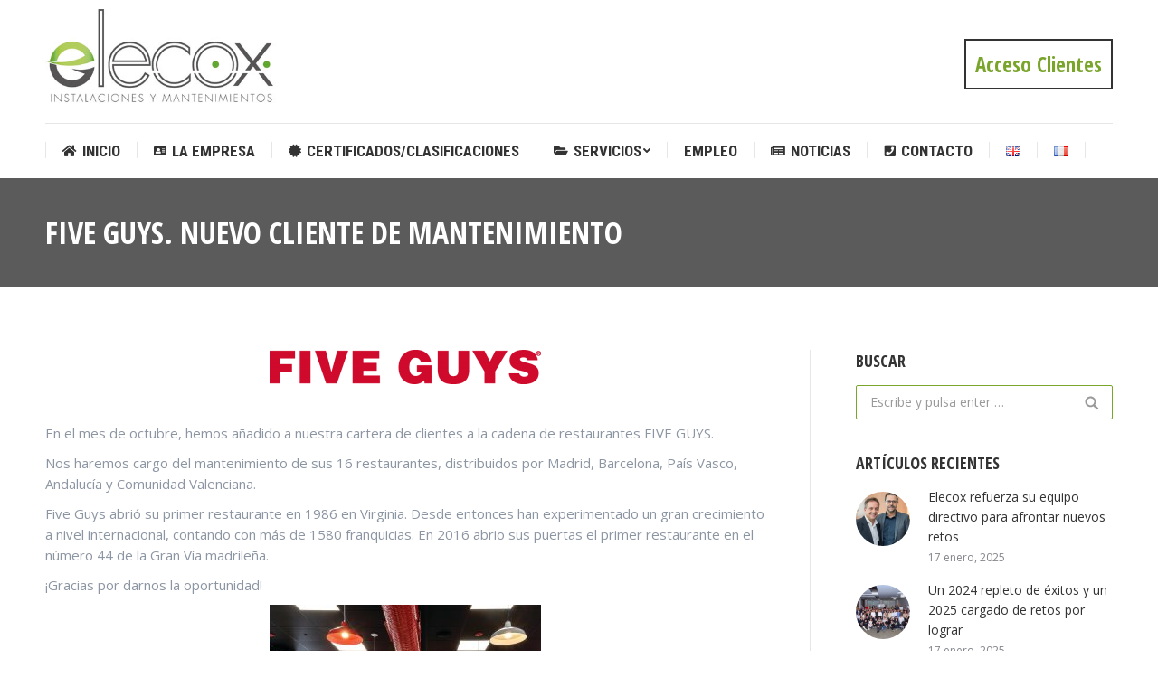

--- FILE ---
content_type: text/html; charset=UTF-8
request_url: https://elecox.es/five-guys-nuevo-cliente-de-mantenimiento/
body_size: 25259
content:
<!DOCTYPE html>
<!--[if !(IE 6) | !(IE 7) | !(IE 8)  ]><!-->
<html lang="es-ES" class="no-js">
<!--<![endif]-->
<head>
<link rel="stylesheet" href="https://pdcc.gdpr.es/pdcc.min.css"><script charset="utf-8" src="https://pdcc.gdpr.es/pdcc.min.js"></script><script type="text/javascript">PDCookieConsent.config({"brand": {"dev" : true,"name": "ELECOX","url" : "https://elecox.es","websiteOwner" : "ELECOX INSTALACIONES Y AUTOMATISMOS, S.L."},"showRejectButton": true,"cookiePolicyLink": "https://elecox.es/politica-de-cookies","hideModalIn": ["https://elecox.es/politica-de-cookies"],"hideModalIn": [""],"styles": {"primaryButton": {"bgColor" : "#A1FFA1","txtColor": "#036900"},"secondaryButton": {"bgColor" : "#EEEEEE","txtColor": "#333333"}}});</script>
	<meta charset="UTF-8" />
		<meta name="viewport" content="width=device-width, initial-scale=1, maximum-scale=1, user-scalable=0">
	    <meta name="theme-color" content="#79a52b"/>	<link rel="profile" href="http://gmpg.org/xfn/11" />
	<link rel="pingback" href="https://elecox.es/xmlrpc.php" />
            <script type="text/javascript">
            var originalAddEventListener, oldWidth;

            if (/Android|webOS|iPhone|iPad|iPod|BlackBerry|IEMobile|Opera Mini/i.test(navigator.userAgent)) {
                originalAddEventListener = EventTarget.prototype.addEventListener;
                oldWidth = window.innerWidth;

                EventTarget.prototype.addEventListener = function (eventName, eventHandler) {
                    if (eventName === "resize" && oldWidth === window.innerWidth) {
                        return;
                    }
                    else if (eventName === "resize" && oldWidth !== window.innerWidth) {
                        oldWidth = window.innerWidth;
                    }
                    originalAddEventListener.call(this, eventName, eventHandler);
                };
            }
        </script>
		<title>FIVE GUYS. NUEVO CLIENTE DE MANTENIMIENTO &#8211; Elecox Instalaciones y Mantenimiento</title>
<meta name='robots' content='max-image-preview:large' />
	<style>img:is([sizes="auto" i], [sizes^="auto," i]) { contain-intrinsic-size: 3000px 1500px }</style>
	<link rel="alternate" href="https://elecox.es/five-guys-nuevo-cliente-de-mantenimiento/" hreflang="es" />
<link rel="alternate" href="https://elecox.es/en/five-guys-new-maintenance-customer/" hreflang="en" />
<link rel="alternate" href="https://elecox.es/fr/five-guys-nouveau-client-de-maintenance/" hreflang="fr" />
<script type="text/javascript">
function createCookie(a,d,b){if(b){var c=new Date;c.setTime(c.getTime()+864E5*b);b="; expires="+c.toGMTString()}else b="";document.cookie=a+"="+d+b+"; path=/"}function readCookie(a){a+="=";for(var d=document.cookie.split(";"),b=0;b<d.length;b++){for(var c=d[b];" "==c.charAt(0);)c=c.substring(1,c.length);if(0==c.indexOf(a))return c.substring(a.length,c.length)}return null}function eraseCookie(a){createCookie(a,"",-1)}
function areCookiesEnabled(){var a=!1;createCookie("testing","Hello",1);null!=readCookie("testing")&&(a=!0,eraseCookie("testing"));return a}(function(a){var d=readCookie("devicePixelRatio"),b=void 0===a.devicePixelRatio?1:a.devicePixelRatio;areCookiesEnabled()&&null==d&&(createCookie("devicePixelRatio",b,7),1!=b&&a.location.reload(!0))})(window);
</script><link rel='dns-prefetch' href='//fonts.googleapis.com' />
<link rel="alternate" type="application/rss+xml" title="Elecox Instalaciones y Mantenimiento &raquo; Feed" href="https://elecox.es/feed/" />
<link rel="alternate" type="application/rss+xml" title="Elecox Instalaciones y Mantenimiento &raquo; Feed de los comentarios" href="https://elecox.es/comments/feed/" />
<script type="text/javascript">
/* <![CDATA[ */
window._wpemojiSettings = {"baseUrl":"https:\/\/s.w.org\/images\/core\/emoji\/16.0.1\/72x72\/","ext":".png","svgUrl":"https:\/\/s.w.org\/images\/core\/emoji\/16.0.1\/svg\/","svgExt":".svg","source":{"concatemoji":"https:\/\/elecox.es\/wp-includes\/js\/wp-emoji-release.min.js?ver=6.8.3"}};
/*! This file is auto-generated */
!function(s,n){var o,i,e;function c(e){try{var t={supportTests:e,timestamp:(new Date).valueOf()};sessionStorage.setItem(o,JSON.stringify(t))}catch(e){}}function p(e,t,n){e.clearRect(0,0,e.canvas.width,e.canvas.height),e.fillText(t,0,0);var t=new Uint32Array(e.getImageData(0,0,e.canvas.width,e.canvas.height).data),a=(e.clearRect(0,0,e.canvas.width,e.canvas.height),e.fillText(n,0,0),new Uint32Array(e.getImageData(0,0,e.canvas.width,e.canvas.height).data));return t.every(function(e,t){return e===a[t]})}function u(e,t){e.clearRect(0,0,e.canvas.width,e.canvas.height),e.fillText(t,0,0);for(var n=e.getImageData(16,16,1,1),a=0;a<n.data.length;a++)if(0!==n.data[a])return!1;return!0}function f(e,t,n,a){switch(t){case"flag":return n(e,"\ud83c\udff3\ufe0f\u200d\u26a7\ufe0f","\ud83c\udff3\ufe0f\u200b\u26a7\ufe0f")?!1:!n(e,"\ud83c\udde8\ud83c\uddf6","\ud83c\udde8\u200b\ud83c\uddf6")&&!n(e,"\ud83c\udff4\udb40\udc67\udb40\udc62\udb40\udc65\udb40\udc6e\udb40\udc67\udb40\udc7f","\ud83c\udff4\u200b\udb40\udc67\u200b\udb40\udc62\u200b\udb40\udc65\u200b\udb40\udc6e\u200b\udb40\udc67\u200b\udb40\udc7f");case"emoji":return!a(e,"\ud83e\udedf")}return!1}function g(e,t,n,a){var r="undefined"!=typeof WorkerGlobalScope&&self instanceof WorkerGlobalScope?new OffscreenCanvas(300,150):s.createElement("canvas"),o=r.getContext("2d",{willReadFrequently:!0}),i=(o.textBaseline="top",o.font="600 32px Arial",{});return e.forEach(function(e){i[e]=t(o,e,n,a)}),i}function t(e){var t=s.createElement("script");t.src=e,t.defer=!0,s.head.appendChild(t)}"undefined"!=typeof Promise&&(o="wpEmojiSettingsSupports",i=["flag","emoji"],n.supports={everything:!0,everythingExceptFlag:!0},e=new Promise(function(e){s.addEventListener("DOMContentLoaded",e,{once:!0})}),new Promise(function(t){var n=function(){try{var e=JSON.parse(sessionStorage.getItem(o));if("object"==typeof e&&"number"==typeof e.timestamp&&(new Date).valueOf()<e.timestamp+604800&&"object"==typeof e.supportTests)return e.supportTests}catch(e){}return null}();if(!n){if("undefined"!=typeof Worker&&"undefined"!=typeof OffscreenCanvas&&"undefined"!=typeof URL&&URL.createObjectURL&&"undefined"!=typeof Blob)try{var e="postMessage("+g.toString()+"("+[JSON.stringify(i),f.toString(),p.toString(),u.toString()].join(",")+"));",a=new Blob([e],{type:"text/javascript"}),r=new Worker(URL.createObjectURL(a),{name:"wpTestEmojiSupports"});return void(r.onmessage=function(e){c(n=e.data),r.terminate(),t(n)})}catch(e){}c(n=g(i,f,p,u))}t(n)}).then(function(e){for(var t in e)n.supports[t]=e[t],n.supports.everything=n.supports.everything&&n.supports[t],"flag"!==t&&(n.supports.everythingExceptFlag=n.supports.everythingExceptFlag&&n.supports[t]);n.supports.everythingExceptFlag=n.supports.everythingExceptFlag&&!n.supports.flag,n.DOMReady=!1,n.readyCallback=function(){n.DOMReady=!0}}).then(function(){return e}).then(function(){var e;n.supports.everything||(n.readyCallback(),(e=n.source||{}).concatemoji?t(e.concatemoji):e.wpemoji&&e.twemoji&&(t(e.twemoji),t(e.wpemoji)))}))}((window,document),window._wpemojiSettings);
/* ]]> */
</script>
<link rel='stylesheet' id='layerslider-css' href='https://elecox.es/wp-content/plugins/LayerSlider/static/layerslider/css/layerslider.css?ver=6.7.6' type='text/css' media='all' />
<style id='wp-emoji-styles-inline-css' type='text/css'>

	img.wp-smiley, img.emoji {
		display: inline !important;
		border: none !important;
		box-shadow: none !important;
		height: 1em !important;
		width: 1em !important;
		margin: 0 0.07em !important;
		vertical-align: -0.1em !important;
		background: none !important;
		padding: 0 !important;
	}
</style>
<link rel='stylesheet' id='wp-block-library-css' href='https://elecox.es/wp-includes/css/dist/block-library/style.min.css?ver=6.8.3' type='text/css' media='all' />
<style id='classic-theme-styles-inline-css' type='text/css'>
/*! This file is auto-generated */
.wp-block-button__link{color:#fff;background-color:#32373c;border-radius:9999px;box-shadow:none;text-decoration:none;padding:calc(.667em + 2px) calc(1.333em + 2px);font-size:1.125em}.wp-block-file__button{background:#32373c;color:#fff;text-decoration:none}
</style>
<style id='global-styles-inline-css' type='text/css'>
:root{--wp--preset--aspect-ratio--square: 1;--wp--preset--aspect-ratio--4-3: 4/3;--wp--preset--aspect-ratio--3-4: 3/4;--wp--preset--aspect-ratio--3-2: 3/2;--wp--preset--aspect-ratio--2-3: 2/3;--wp--preset--aspect-ratio--16-9: 16/9;--wp--preset--aspect-ratio--9-16: 9/16;--wp--preset--color--black: #000000;--wp--preset--color--cyan-bluish-gray: #abb8c3;--wp--preset--color--white: #ffffff;--wp--preset--color--pale-pink: #f78da7;--wp--preset--color--vivid-red: #cf2e2e;--wp--preset--color--luminous-vivid-orange: #ff6900;--wp--preset--color--luminous-vivid-amber: #fcb900;--wp--preset--color--light-green-cyan: #7bdcb5;--wp--preset--color--vivid-green-cyan: #00d084;--wp--preset--color--pale-cyan-blue: #8ed1fc;--wp--preset--color--vivid-cyan-blue: #0693e3;--wp--preset--color--vivid-purple: #9b51e0;--wp--preset--gradient--vivid-cyan-blue-to-vivid-purple: linear-gradient(135deg,rgba(6,147,227,1) 0%,rgb(155,81,224) 100%);--wp--preset--gradient--light-green-cyan-to-vivid-green-cyan: linear-gradient(135deg,rgb(122,220,180) 0%,rgb(0,208,130) 100%);--wp--preset--gradient--luminous-vivid-amber-to-luminous-vivid-orange: linear-gradient(135deg,rgba(252,185,0,1) 0%,rgba(255,105,0,1) 100%);--wp--preset--gradient--luminous-vivid-orange-to-vivid-red: linear-gradient(135deg,rgba(255,105,0,1) 0%,rgb(207,46,46) 100%);--wp--preset--gradient--very-light-gray-to-cyan-bluish-gray: linear-gradient(135deg,rgb(238,238,238) 0%,rgb(169,184,195) 100%);--wp--preset--gradient--cool-to-warm-spectrum: linear-gradient(135deg,rgb(74,234,220) 0%,rgb(151,120,209) 20%,rgb(207,42,186) 40%,rgb(238,44,130) 60%,rgb(251,105,98) 80%,rgb(254,248,76) 100%);--wp--preset--gradient--blush-light-purple: linear-gradient(135deg,rgb(255,206,236) 0%,rgb(152,150,240) 100%);--wp--preset--gradient--blush-bordeaux: linear-gradient(135deg,rgb(254,205,165) 0%,rgb(254,45,45) 50%,rgb(107,0,62) 100%);--wp--preset--gradient--luminous-dusk: linear-gradient(135deg,rgb(255,203,112) 0%,rgb(199,81,192) 50%,rgb(65,88,208) 100%);--wp--preset--gradient--pale-ocean: linear-gradient(135deg,rgb(255,245,203) 0%,rgb(182,227,212) 50%,rgb(51,167,181) 100%);--wp--preset--gradient--electric-grass: linear-gradient(135deg,rgb(202,248,128) 0%,rgb(113,206,126) 100%);--wp--preset--gradient--midnight: linear-gradient(135deg,rgb(2,3,129) 0%,rgb(40,116,252) 100%);--wp--preset--font-size--small: 13px;--wp--preset--font-size--medium: 20px;--wp--preset--font-size--large: 36px;--wp--preset--font-size--x-large: 42px;--wp--preset--spacing--20: 0.44rem;--wp--preset--spacing--30: 0.67rem;--wp--preset--spacing--40: 1rem;--wp--preset--spacing--50: 1.5rem;--wp--preset--spacing--60: 2.25rem;--wp--preset--spacing--70: 3.38rem;--wp--preset--spacing--80: 5.06rem;--wp--preset--shadow--natural: 6px 6px 9px rgba(0, 0, 0, 0.2);--wp--preset--shadow--deep: 12px 12px 50px rgba(0, 0, 0, 0.4);--wp--preset--shadow--sharp: 6px 6px 0px rgba(0, 0, 0, 0.2);--wp--preset--shadow--outlined: 6px 6px 0px -3px rgba(255, 255, 255, 1), 6px 6px rgba(0, 0, 0, 1);--wp--preset--shadow--crisp: 6px 6px 0px rgba(0, 0, 0, 1);}:where(.is-layout-flex){gap: 0.5em;}:where(.is-layout-grid){gap: 0.5em;}body .is-layout-flex{display: flex;}.is-layout-flex{flex-wrap: wrap;align-items: center;}.is-layout-flex > :is(*, div){margin: 0;}body .is-layout-grid{display: grid;}.is-layout-grid > :is(*, div){margin: 0;}:where(.wp-block-columns.is-layout-flex){gap: 2em;}:where(.wp-block-columns.is-layout-grid){gap: 2em;}:where(.wp-block-post-template.is-layout-flex){gap: 1.25em;}:where(.wp-block-post-template.is-layout-grid){gap: 1.25em;}.has-black-color{color: var(--wp--preset--color--black) !important;}.has-cyan-bluish-gray-color{color: var(--wp--preset--color--cyan-bluish-gray) !important;}.has-white-color{color: var(--wp--preset--color--white) !important;}.has-pale-pink-color{color: var(--wp--preset--color--pale-pink) !important;}.has-vivid-red-color{color: var(--wp--preset--color--vivid-red) !important;}.has-luminous-vivid-orange-color{color: var(--wp--preset--color--luminous-vivid-orange) !important;}.has-luminous-vivid-amber-color{color: var(--wp--preset--color--luminous-vivid-amber) !important;}.has-light-green-cyan-color{color: var(--wp--preset--color--light-green-cyan) !important;}.has-vivid-green-cyan-color{color: var(--wp--preset--color--vivid-green-cyan) !important;}.has-pale-cyan-blue-color{color: var(--wp--preset--color--pale-cyan-blue) !important;}.has-vivid-cyan-blue-color{color: var(--wp--preset--color--vivid-cyan-blue) !important;}.has-vivid-purple-color{color: var(--wp--preset--color--vivid-purple) !important;}.has-black-background-color{background-color: var(--wp--preset--color--black) !important;}.has-cyan-bluish-gray-background-color{background-color: var(--wp--preset--color--cyan-bluish-gray) !important;}.has-white-background-color{background-color: var(--wp--preset--color--white) !important;}.has-pale-pink-background-color{background-color: var(--wp--preset--color--pale-pink) !important;}.has-vivid-red-background-color{background-color: var(--wp--preset--color--vivid-red) !important;}.has-luminous-vivid-orange-background-color{background-color: var(--wp--preset--color--luminous-vivid-orange) !important;}.has-luminous-vivid-amber-background-color{background-color: var(--wp--preset--color--luminous-vivid-amber) !important;}.has-light-green-cyan-background-color{background-color: var(--wp--preset--color--light-green-cyan) !important;}.has-vivid-green-cyan-background-color{background-color: var(--wp--preset--color--vivid-green-cyan) !important;}.has-pale-cyan-blue-background-color{background-color: var(--wp--preset--color--pale-cyan-blue) !important;}.has-vivid-cyan-blue-background-color{background-color: var(--wp--preset--color--vivid-cyan-blue) !important;}.has-vivid-purple-background-color{background-color: var(--wp--preset--color--vivid-purple) !important;}.has-black-border-color{border-color: var(--wp--preset--color--black) !important;}.has-cyan-bluish-gray-border-color{border-color: var(--wp--preset--color--cyan-bluish-gray) !important;}.has-white-border-color{border-color: var(--wp--preset--color--white) !important;}.has-pale-pink-border-color{border-color: var(--wp--preset--color--pale-pink) !important;}.has-vivid-red-border-color{border-color: var(--wp--preset--color--vivid-red) !important;}.has-luminous-vivid-orange-border-color{border-color: var(--wp--preset--color--luminous-vivid-orange) !important;}.has-luminous-vivid-amber-border-color{border-color: var(--wp--preset--color--luminous-vivid-amber) !important;}.has-light-green-cyan-border-color{border-color: var(--wp--preset--color--light-green-cyan) !important;}.has-vivid-green-cyan-border-color{border-color: var(--wp--preset--color--vivid-green-cyan) !important;}.has-pale-cyan-blue-border-color{border-color: var(--wp--preset--color--pale-cyan-blue) !important;}.has-vivid-cyan-blue-border-color{border-color: var(--wp--preset--color--vivid-cyan-blue) !important;}.has-vivid-purple-border-color{border-color: var(--wp--preset--color--vivid-purple) !important;}.has-vivid-cyan-blue-to-vivid-purple-gradient-background{background: var(--wp--preset--gradient--vivid-cyan-blue-to-vivid-purple) !important;}.has-light-green-cyan-to-vivid-green-cyan-gradient-background{background: var(--wp--preset--gradient--light-green-cyan-to-vivid-green-cyan) !important;}.has-luminous-vivid-amber-to-luminous-vivid-orange-gradient-background{background: var(--wp--preset--gradient--luminous-vivid-amber-to-luminous-vivid-orange) !important;}.has-luminous-vivid-orange-to-vivid-red-gradient-background{background: var(--wp--preset--gradient--luminous-vivid-orange-to-vivid-red) !important;}.has-very-light-gray-to-cyan-bluish-gray-gradient-background{background: var(--wp--preset--gradient--very-light-gray-to-cyan-bluish-gray) !important;}.has-cool-to-warm-spectrum-gradient-background{background: var(--wp--preset--gradient--cool-to-warm-spectrum) !important;}.has-blush-light-purple-gradient-background{background: var(--wp--preset--gradient--blush-light-purple) !important;}.has-blush-bordeaux-gradient-background{background: var(--wp--preset--gradient--blush-bordeaux) !important;}.has-luminous-dusk-gradient-background{background: var(--wp--preset--gradient--luminous-dusk) !important;}.has-pale-ocean-gradient-background{background: var(--wp--preset--gradient--pale-ocean) !important;}.has-electric-grass-gradient-background{background: var(--wp--preset--gradient--electric-grass) !important;}.has-midnight-gradient-background{background: var(--wp--preset--gradient--midnight) !important;}.has-small-font-size{font-size: var(--wp--preset--font-size--small) !important;}.has-medium-font-size{font-size: var(--wp--preset--font-size--medium) !important;}.has-large-font-size{font-size: var(--wp--preset--font-size--large) !important;}.has-x-large-font-size{font-size: var(--wp--preset--font-size--x-large) !important;}
:where(.wp-block-post-template.is-layout-flex){gap: 1.25em;}:where(.wp-block-post-template.is-layout-grid){gap: 1.25em;}
:where(.wp-block-columns.is-layout-flex){gap: 2em;}:where(.wp-block-columns.is-layout-grid){gap: 2em;}
:root :where(.wp-block-pullquote){font-size: 1.5em;line-height: 1.6;}
</style>
<link rel='stylesheet' id='contact-form-7-css' href='https://elecox.es/wp-content/plugins/contact-form-7/includes/css/styles.css?ver=6.0.6' type='text/css' media='all' />
<link rel='stylesheet' id='rs-plugin-settings-css' href='https://elecox.es/wp-content/plugins/revslider/public/assets/css/settings.css?ver=5.4.8' type='text/css' media='all' />
<style id='rs-plugin-settings-inline-css' type='text/css'>
#rs-demo-id {}
</style>
<link rel='stylesheet' id='dt-web-fonts-css' href='//fonts.googleapis.com/css?family=Open+Sans+Condensed%3A300%2C400%2C600%2C700%7CRoboto+Condensed%3A400%2C600%2C700%7CRoboto%3A400%2C400italic%2C600%2C700%7COpen+Sans%3A400%2C600%2C700&#038;ver=6.8.3' type='text/css' media='all' />
<link rel='stylesheet' id='dt-main-css' href='https://elecox.es/wp-content/themes/dt-the7/css/main.min.css?ver=6.4.0' type='text/css' media='all' />
<style id='dt-main-inline-css' type='text/css'>
body #load {
  display: block;
  height: 100%;
  overflow: hidden;
  position: fixed;
  width: 100%;
  z-index: 9901;
  opacity: 1;
  visibility: visible;
  -webkit-transition: all .35s ease-out;
  transition: all .35s ease-out;
}
.load-wrap {
  width: 100%;
  height: 100%;
  background-position: center center;
  background-repeat: no-repeat;
  text-align: center;
}
.load-wrap > svg {
  position: absolute;
  top: 50%;
  left: 50%;
  -ms-transform: translate(-50%,-50%);
  -webkit-transform: translate(-50%,-50%);
  transform: translate(-50%,-50%);
}
#load {
  background-color: #ffffff;
}
.uil-default rect:not(.bk) {
  fill: #79a52b;
}
.uil-ring > path {
  fill: #79a52b;
}
.ring-loader .circle {
  fill: #79a52b;
}
.ring-loader .moving-circle {
  fill: #79a52b;
}
.uil-hourglass .glass {
  stroke: #79a52b;
}
.uil-hourglass .sand {
  fill: #79a52b;
}
.spinner-loader .load-wrap {
  background-image: url("data:image/svg+xml,%3Csvg width='75px' height='75px' xmlns='http://www.w3.org/2000/svg' viewBox='0 0 100 100' preserveAspectRatio='xMidYMid' class='uil-default'%3E%3Crect x='0' y='0' width='100' height='100' fill='none' class='bk'%3E%3C/rect%3E%3Crect  x='46.5' y='40' width='7' height='20' rx='5' ry='5' fill='%2379a52b' transform='rotate(0 50 50) translate(0 -30)'%3E  %3Canimate attributeName='opacity' from='1' to='0' dur='1s' begin='0s' repeatCount='indefinite'/%3E%3C/rect%3E%3Crect  x='46.5' y='40' width='7' height='20' rx='5' ry='5' fill='%2379a52b' transform='rotate(30 50 50) translate(0 -30)'%3E  %3Canimate attributeName='opacity' from='1' to='0' dur='1s' begin='0.08333333333333333s' repeatCount='indefinite'/%3E%3C/rect%3E%3Crect  x='46.5' y='40' width='7' height='20' rx='5' ry='5' fill='%2379a52b' transform='rotate(60 50 50) translate(0 -30)'%3E  %3Canimate attributeName='opacity' from='1' to='0' dur='1s' begin='0.16666666666666666s' repeatCount='indefinite'/%3E%3C/rect%3E%3Crect  x='46.5' y='40' width='7' height='20' rx='5' ry='5' fill='%2379a52b' transform='rotate(90 50 50) translate(0 -30)'%3E  %3Canimate attributeName='opacity' from='1' to='0' dur='1s' begin='0.25s' repeatCount='indefinite'/%3E%3C/rect%3E%3Crect  x='46.5' y='40' width='7' height='20' rx='5' ry='5' fill='%2379a52b' transform='rotate(120 50 50) translate(0 -30)'%3E  %3Canimate attributeName='opacity' from='1' to='0' dur='1s' begin='0.3333333333333333s' repeatCount='indefinite'/%3E%3C/rect%3E%3Crect  x='46.5' y='40' width='7' height='20' rx='5' ry='5' fill='%2379a52b' transform='rotate(150 50 50) translate(0 -30)'%3E  %3Canimate attributeName='opacity' from='1' to='0' dur='1s' begin='0.4166666666666667s' repeatCount='indefinite'/%3E%3C/rect%3E%3Crect  x='46.5' y='40' width='7' height='20' rx='5' ry='5' fill='%2379a52b' transform='rotate(180 50 50) translate(0 -30)'%3E  %3Canimate attributeName='opacity' from='1' to='0' dur='1s' begin='0.5s' repeatCount='indefinite'/%3E%3C/rect%3E%3Crect  x='46.5' y='40' width='7' height='20' rx='5' ry='5' fill='%2379a52b' transform='rotate(210 50 50) translate(0 -30)'%3E  %3Canimate attributeName='opacity' from='1' to='0' dur='1s' begin='0.5833333333333334s' repeatCount='indefinite'/%3E%3C/rect%3E%3Crect  x='46.5' y='40' width='7' height='20' rx='5' ry='5' fill='%2379a52b' transform='rotate(240 50 50) translate(0 -30)'%3E  %3Canimate attributeName='opacity' from='1' to='0' dur='1s' begin='0.6666666666666666s' repeatCount='indefinite'/%3E%3C/rect%3E%3Crect  x='46.5' y='40' width='7' height='20' rx='5' ry='5' fill='%2379a52b' transform='rotate(270 50 50) translate(0 -30)'%3E  %3Canimate attributeName='opacity' from='1' to='0' dur='1s' begin='0.75s' repeatCount='indefinite'/%3E%3C/rect%3E%3Crect  x='46.5' y='40' width='7' height='20' rx='5' ry='5' fill='%2379a52b' transform='rotate(300 50 50) translate(0 -30)'%3E  %3Canimate attributeName='opacity' from='1' to='0' dur='1s' begin='0.8333333333333334s' repeatCount='indefinite'/%3E%3C/rect%3E%3Crect  x='46.5' y='40' width='7' height='20' rx='5' ry='5' fill='%2379a52b' transform='rotate(330 50 50) translate(0 -30)'%3E  %3Canimate attributeName='opacity' from='1' to='0' dur='1s' begin='0.9166666666666666s' repeatCount='indefinite'/%3E%3C/rect%3E%3C/svg%3E");
}
.ring-loader .load-wrap {
  background-image: url("data:image/svg+xml,%3Csvg xmlns='http://www.w3.org/2000/svg' viewBox='0 0 32 32' width='72' height='72' fill='%2379a52b'%3E   %3Cpath opacity='.25' d='M16 0 A16 16 0 0 0 16 32 A16 16 0 0 0 16 0 M16 4 A12 12 0 0 1 16 28 A12 12 0 0 1 16 4'/%3E   %3Cpath d='M16 0 A16 16 0 0 1 32 16 L28 16 A12 12 0 0 0 16 4z'%3E     %3CanimateTransform attributeName='transform' type='rotate' from='0 16 16' to='360 16 16' dur='0.8s' repeatCount='indefinite' /%3E   %3C/path%3E %3C/svg%3E");
}
.hourglass-loader .load-wrap {
  background-image: url("data:image/svg+xml,%3Csvg xmlns='http://www.w3.org/2000/svg' viewBox='0 0 32 32' width='72' height='72' fill='%2379a52b'%3E   %3Cpath transform='translate(2)' d='M0 12 V20 H4 V12z'%3E      %3Canimate attributeName='d' values='M0 12 V20 H4 V12z; M0 4 V28 H4 V4z; M0 12 V20 H4 V12z; M0 12 V20 H4 V12z' dur='1.2s' repeatCount='indefinite' begin='0' keytimes='0;.2;.5;1' keySplines='0.2 0.2 0.4 0.8;0.2 0.6 0.4 0.8;0.2 0.8 0.4 0.8' calcMode='spline'  /%3E   %3C/path%3E   %3Cpath transform='translate(8)' d='M0 12 V20 H4 V12z'%3E     %3Canimate attributeName='d' values='M0 12 V20 H4 V12z; M0 4 V28 H4 V4z; M0 12 V20 H4 V12z; M0 12 V20 H4 V12z' dur='1.2s' repeatCount='indefinite' begin='0.2' keytimes='0;.2;.5;1' keySplines='0.2 0.2 0.4 0.8;0.2 0.6 0.4 0.8;0.2 0.8 0.4 0.8' calcMode='spline'  /%3E   %3C/path%3E   %3Cpath transform='translate(14)' d='M0 12 V20 H4 V12z'%3E     %3Canimate attributeName='d' values='M0 12 V20 H4 V12z; M0 4 V28 H4 V4z; M0 12 V20 H4 V12z; M0 12 V20 H4 V12z' dur='1.2s' repeatCount='indefinite' begin='0.4' keytimes='0;.2;.5;1' keySplines='0.2 0.2 0.4 0.8;0.2 0.6 0.4 0.8;0.2 0.8 0.4 0.8' calcMode='spline' /%3E   %3C/path%3E   %3Cpath transform='translate(20)' d='M0 12 V20 H4 V12z'%3E     %3Canimate attributeName='d' values='M0 12 V20 H4 V12z; M0 4 V28 H4 V4z; M0 12 V20 H4 V12z; M0 12 V20 H4 V12z' dur='1.2s' repeatCount='indefinite' begin='0.6' keytimes='0;.2;.5;1' keySplines='0.2 0.2 0.4 0.8;0.2 0.6 0.4 0.8;0.2 0.8 0.4 0.8' calcMode='spline' /%3E   %3C/path%3E   %3Cpath transform='translate(26)' d='M0 12 V20 H4 V12z'%3E     %3Canimate attributeName='d' values='M0 12 V20 H4 V12z; M0 4 V28 H4 V4z; M0 12 V20 H4 V12z; M0 12 V20 H4 V12z' dur='1.2s' repeatCount='indefinite' begin='0.8' keytimes='0;.2;.5;1' keySplines='0.2 0.2 0.4 0.8;0.2 0.6 0.4 0.8;0.2 0.8 0.4 0.8' calcMode='spline' /%3E   %3C/path%3E %3C/svg%3E");
}

</style>
<link rel='stylesheet' id='dt-awsome-fonts-back-css' href='https://elecox.es/wp-content/themes/dt-the7/fonts/FontAwesome/back-compat.min.css?ver=6.4.0' type='text/css' media='all' />
<link rel='stylesheet' id='dt-awsome-fonts-css' href='https://elecox.es/wp-content/themes/dt-the7/fonts/FontAwesome/css/fontawesome-all.min.css?ver=6.4.0' type='text/css' media='all' />
<link rel='stylesheet' id='dt-fontello-css' href='https://elecox.es/wp-content/themes/dt-the7/fonts/fontello/css/fontello.min.css?ver=6.4.0' type='text/css' media='all' />
<link rel='stylesheet' id='the7pt-static-css' href='https://elecox.es/wp-content/themes/dt-the7/css/post-type.css?ver=1.0.0' type='text/css' media='all' />
<link rel='stylesheet' id='dt-custom-css' href='https://elecox.es/wp-content/uploads/the7-css/custom.css?ver=6d1bfd4fa07b' type='text/css' media='all' />
<link rel='stylesheet' id='dt-media-css' href='https://elecox.es/wp-content/uploads/the7-css/media.css?ver=6d1bfd4fa07b' type='text/css' media='all' />
<link rel='stylesheet' id='the7pt.less-css' href='https://elecox.es/wp-content/uploads/the7-css/post-type-dynamic.css?ver=6d1bfd4fa07b' type='text/css' media='all' />
<link rel='stylesheet' id='style-css' href='https://elecox.es/wp-content/themes/Elecox/style.css?ver=6.4.0' type='text/css' media='all' />
<style id='style-inline-css' type='text/css'>
@media screen and (max-width: 778px){
.second-switch-logo-left.second-switch-menu-right .mobile-header-bar .mobile-mini-widgets {
    padding-top: 6px;
}
}



.logo-box a .preload-me {
        width: 65%!important;
padding-bottom: 10px!important;
}
.wpb_gmaps_widget .wpb_wrapper {
    background-color: white!important;
}
.branding a .preload-me {
        width: 65%!important;
padding-bottom: 10px!important;
}
.acc{
text-decoration: none!Important;
}
.servicios .ult_btn10_span {
font-size: 33px!important;
margin-bottom: 20px;
}
.servicios{
margin-bottom: 44px!important;
}

.noline{
text-decoration: none!important;
}
.acceso{
font-size: 23px; 
line-height: 17px; 
color: #79A52B;
border: solid 2px #333333;
padding:10px 10px 10px 10px!important;
text-decoration: none!important;
}
.acceso a{
font-size: 28px; 
line-height: 17px; 
color: #333333;
border: solid 2px #79A52B;
padding:10px 10px 10px 10px!important;
}

.single-share-box{
display:none!Important;
}
.pswp__caption{
display:none!important;
}
</style>
<link rel='stylesheet' id='bsf-Defaults-css' href='https://elecox.es/wp-content/uploads/smile_fonts/Defaults/Defaults.css?ver=6.8.3' type='text/css' media='all' />
<link rel='stylesheet' id='bsf-icomoon-icomoonfree-16x16-css' href='https://elecox.es/wp-content/uploads/smile_fonts/icomoon-icomoonfree-16x16/icomoon-icomoonfree-16x16.css?ver=6.8.3' type='text/css' media='all' />
<link rel='stylesheet' id='bsf-icomoon-numbers-32x32-css' href='https://elecox.es/wp-content/uploads/smile_fonts/icomoon-numbers-32x32/icomoon-numbers-32x32.css?ver=6.8.3' type='text/css' media='all' />
<script type="text/javascript" id="jquery-core-js-extra">
/* <![CDATA[ */
var slide_in = {"demo_dir":"https:\/\/elecox.es\/wp-content\/plugins\/convertplug\/modules\/slide_in\/assets\/demos"};
/* ]]> */
</script>
<script type="text/javascript" src="https://elecox.es/wp-includes/js/jquery/jquery.min.js?ver=3.7.1" id="jquery-core-js"></script>
<script type="text/javascript" src="https://elecox.es/wp-includes/js/jquery/jquery-migrate.min.js?ver=3.4.1" id="jquery-migrate-js"></script>
<script type="text/javascript" id="layerslider-greensock-js-extra">
/* <![CDATA[ */
var LS_Meta = {"v":"6.7.6"};
/* ]]> */
</script>
<script type="text/javascript" src="https://elecox.es/wp-content/plugins/LayerSlider/static/layerslider/js/greensock.js?ver=1.19.0" id="layerslider-greensock-js"></script>
<script type="text/javascript" src="https://elecox.es/wp-content/plugins/LayerSlider/static/layerslider/js/layerslider.kreaturamedia.jquery.js?ver=6.7.6" id="layerslider-js"></script>
<script type="text/javascript" src="https://elecox.es/wp-content/plugins/LayerSlider/static/layerslider/js/layerslider.transitions.js?ver=6.7.6" id="layerslider-transitions-js"></script>
<script type="text/javascript" src="https://elecox.es/wp-content/plugins/revslider/public/assets/js/jquery.themepunch.tools.min.js?ver=5.4.8" id="tp-tools-js"></script>
<script type="text/javascript" src="https://elecox.es/wp-content/plugins/revslider/public/assets/js/jquery.themepunch.revolution.min.js?ver=5.4.8" id="revmin-js"></script>
<script type="text/javascript" id="dt-above-fold-js-extra">
/* <![CDATA[ */
var dtLocal = {"themeUrl":"https:\/\/elecox.es\/wp-content\/themes\/dt-the7","passText":"Para ver esta publicaci\u00f3n protegida, introduce la contrase\u00f1a debajo:","moreButtonText":{"loading":"Cargando...","loadMore":"Cargar m\u00e1s"},"postID":"3127","ajaxurl":"https:\/\/elecox.es\/wp-admin\/admin-ajax.php","contactMessages":{"required":"Este dato es err\u00f3neo, rev\u00edsalo por favor."},"ajaxNonce":"13ae61533c","pageData":"","themeSettings":{"smoothScroll":"off","lazyLoading":false,"accentColor":{"mode":"solid","color":"#79a52b"},"desktopHeader":{"height":100},"floatingHeader":{"showAfter":140,"showMenu":true,"height":60,"logo":{"showLogo":true,"html":"","url":"https:\/\/elecox.es\/"}},"mobileHeader":{"firstSwitchPoint":990,"secondSwitchPoint":778,"firstSwitchPointHeight":70,"secondSwitchPointHeight":60},"stickyMobileHeaderFirstSwitch":{"logo":{"html":"<img class=\" preload-me\" src=\"https:\/\/elecox.es\/wp-content\/uploads\/2020\/01\/elecox.jpg\" srcset=\"https:\/\/elecox.es\/wp-content\/uploads\/2020\/01\/elecox.jpg 400w, https:\/\/elecox.es\/wp-content\/uploads\/2020\/01\/elecox.jpg 400w\" width=\"400\" height=\"163\"   sizes=\"400px\" alt=\"Elecox Instalaciones y Mantenimiento\" \/>"}},"stickyMobileHeaderSecondSwitch":{"logo":{"html":"<img class=\" preload-me\" src=\"https:\/\/elecox.es\/wp-content\/uploads\/2020\/01\/aniversario-movil.jpg\" srcset=\"https:\/\/elecox.es\/wp-content\/uploads\/2020\/01\/aniversario-movil.jpg 60w, https:\/\/elecox.es\/wp-content\/uploads\/2020\/01\/aniversario-movil.jpg 60w\" width=\"60\" height=\"45\"   sizes=\"60px\" alt=\"Elecox Instalaciones y Mantenimiento\" \/>"}},"content":{"textColor":"#8c95a2","headerColor":"#333333"},"stripes":{"stripe1":{"textColor":"#dbdbdb","headerColor":"#ff9f1a"},"stripe2":{"textColor":"#333333","headerColor":"#203961"},"stripe3":{"textColor":"#000000","headerColor":"#203961"}}},"VCMobileScreenWidth":"778"};
var dtShare = {"shareButtonText":{"facebook":"Compartir en Facebook","twitter":"Tweet","pinterest":"Tweet","linkedin":"Compartir en Linkedin","whatsapp":"Compartir en Whatsapp","google":"Compartir en Google Plus","download":"Descargar imagen"},"overlayOpacity":"85"};
/* ]]> */
</script>
<script type="text/javascript" src="https://elecox.es/wp-content/themes/dt-the7/js/above-the-fold.min.js?ver=6.4.0" id="dt-above-fold-js"></script>
<meta name="generator" content="Powered by LayerSlider 6.7.6 - Multi-Purpose, Responsive, Parallax, Mobile-Friendly Slider Plugin for WordPress." />
<!-- LayerSlider updates and docs at: https://layerslider.kreaturamedia.com -->
<link rel="https://api.w.org/" href="https://elecox.es/wp-json/" /><link rel="alternate" title="JSON" type="application/json" href="https://elecox.es/wp-json/wp/v2/posts/3127" /><link rel="EditURI" type="application/rsd+xml" title="RSD" href="https://elecox.es/xmlrpc.php?rsd" />
<meta name="generator" content="WordPress 6.8.3" />
<link rel="canonical" href="https://elecox.es/five-guys-nuevo-cliente-de-mantenimiento/" />
<link rel='shortlink' href='https://elecox.es/?p=3127' />
<link rel="alternate" title="oEmbed (JSON)" type="application/json+oembed" href="https://elecox.es/wp-json/oembed/1.0/embed?url=https%3A%2F%2Felecox.es%2Ffive-guys-nuevo-cliente-de-mantenimiento%2F" />
<link rel="alternate" title="oEmbed (XML)" type="text/xml+oembed" href="https://elecox.es/wp-json/oembed/1.0/embed?url=https%3A%2F%2Felecox.es%2Ffive-guys-nuevo-cliente-de-mantenimiento%2F&#038;format=xml" />
<meta property="og:site_name" content="Elecox Instalaciones y Mantenimiento" />
<meta property="og:title" content="FIVE GUYS. NUEVO CLIENTE DE MANTENIMIENTO" />
<meta property="og:description" content="&nbsp; En el mes de octubre, hemos añadido a nuestra cartera de clientes a la cadena de restaurantes FIVE GUYS. Nos haremos cargo del mantenimiento de sus 16 restaurantes, distribuidos por Madrid, Barcelona, País Vasco, Andalucía y Comunidad Valenciana. Five Guys abrió su primer restaurante en 1986 en Virginia. Desde entonces han experimentado un gran&hellip;" />
<meta property="og:url" content="https://elecox.es/five-guys-nuevo-cliente-de-mantenimiento/" />
<meta property="og:type" content="article" />
<meta name="generator" content="Powered by WPBakery Page Builder - drag and drop page builder for WordPress."/>
<!--[if lte IE 9]><link rel="stylesheet" type="text/css" href="https://elecox.es/wp-content/plugins/js_composer/assets/css/vc_lte_ie9.min.css" media="screen"><![endif]--><meta name="generator" content="Powered by Slider Revolution 5.4.8 - responsive, Mobile-Friendly Slider Plugin for WordPress with comfortable drag and drop interface." />
<script type="text/javascript">
document.addEventListener("DOMContentLoaded", function(event) { 
	var $load = document.getElementById("load");
	
	var removeLoading = setTimeout(function() {
		$load.className += " loader-removed";
	}, 500);
});
</script>
<!-- icon -->
<link rel="icon" href="https://elecox.es/wp-content/uploads/2018/01/favicon.png" type="image/png" />
<link rel="shortcut icon" href="https://elecox.es/wp-content/uploads/2018/01/favicon.png" type="image/png" />
<script type="text/javascript">function setREVStartSize(e){									
						try{ e.c=jQuery(e.c);var i=jQuery(window).width(),t=9999,r=0,n=0,l=0,f=0,s=0,h=0;
							if(e.responsiveLevels&&(jQuery.each(e.responsiveLevels,function(e,f){f>i&&(t=r=f,l=e),i>f&&f>r&&(r=f,n=e)}),t>r&&(l=n)),f=e.gridheight[l]||e.gridheight[0]||e.gridheight,s=e.gridwidth[l]||e.gridwidth[0]||e.gridwidth,h=i/s,h=h>1?1:h,f=Math.round(h*f),"fullscreen"==e.sliderLayout){var u=(e.c.width(),jQuery(window).height());if(void 0!=e.fullScreenOffsetContainer){var c=e.fullScreenOffsetContainer.split(",");if (c) jQuery.each(c,function(e,i){u=jQuery(i).length>0?u-jQuery(i).outerHeight(!0):u}),e.fullScreenOffset.split("%").length>1&&void 0!=e.fullScreenOffset&&e.fullScreenOffset.length>0?u-=jQuery(window).height()*parseInt(e.fullScreenOffset,0)/100:void 0!=e.fullScreenOffset&&e.fullScreenOffset.length>0&&(u-=parseInt(e.fullScreenOffset,0))}f=u}else void 0!=e.minHeight&&f<e.minHeight&&(f=e.minHeight);e.c.closest(".rev_slider_wrapper").css({height:f})					
						}catch(d){console.log("Failure at Presize of Slider:"+d)}						
					};</script>
		<style type="text/css" id="wp-custom-css">
			.servicios{
	pointer-events: none;
	cursor: default;}
.breadcrumbs{display:none;}		</style>
		<noscript><style type="text/css"> .wpb_animate_when_almost_visible { opacity: 1; }</style></noscript>	<script async src="https://www.googletagmanager.com/gtag/js?id=UA-19528525-160"></script>
	<script>
	  window.dataLayer = window.dataLayer || [];
	  function gtag(){dataLayer.push(arguments);}
	  gtag('js', new Date());

	  gtag('config', 'UA-19528525-160');
	</script>
<link rel="preconnect" href="https://fonts.gstatic.com">
<link href="https://fonts.googleapis.com/css2?family=Parisienne&display=swap" rel="stylesheet"> 
</head>
<body class="wp-singular post-template-default single single-post postid-3127 single-format-standard wp-theme-dt-the7 wp-child-theme-Elecox no-comments disabled-hover-icons dt-responsive-on srcset-enabled btn-3d custom-btn-color custom-btn-hover-color bold-icons phantom-fade phantom-shadow-decoration phantom-custom-logo-on floating-mobile-menu-icon top-header first-switch-logo-center first-switch-menu-right second-switch-logo-left second-switch-menu-right right-mobile-menu layzr-loading-on popup-message-style dt-fa-compatibility the7-ver-6.4.0 wpb-js-composer js-comp-ver-5.4.5 vc_responsive accent-portfolio-icons album-minuatures-style-2">
<!-- The7 6.4.0 -->
<div id="load" class="ring-loader">
	<div class="load-wrap"></div>
</div>
<div id="page">
	<a class="skip-link screen-reader-text" href="#content">Saltar al contenido</a>

<div class="masthead classic-header justify content-width-line widgets dividers surround medium-mobile-menu-icon mobile-menu-icon-bg-on dt-parent-menu-clickable show-mobile-logo" role="banner">

			<div class="top-bar top-bar-empty top-bar-line-hide">
			<div class="top-bar-bg" ></div>
			<div class="mini-widgets left-widgets"></div>			<div class="mini-widgets right-widgets"></div>		</div>

	<header class="header-bar">

						<div class="branding">
					<div id="site-title" class="assistive-text">Elecox Instalaciones y Mantenimiento</div>
					<div id="site-description" class="assistive-text"></div>
					<a href="https://elecox.es/"><img class=" preload-me" src="https://elecox.es/wp-content/uploads/2020/01/elecox.jpg" srcset="https://elecox.es/wp-content/uploads/2020/01/elecox.jpg 400w, https://elecox.es/wp-content/uploads/2020/01/elecox.jpg 400w" width="400" height="163"   sizes="400px" alt="Elecox Instalaciones y Mantenimiento" /><img class="mobile-logo preload-me" src="https://elecox.es/wp-content/uploads/2020/01/aniversario-movil.jpg" srcset="https://elecox.es/wp-content/uploads/2020/01/aniversario-movil.jpg 60w, https://elecox.es/wp-content/uploads/2020/01/aniversario-movil.jpg 60w" width="60" height="45"   sizes="60px" alt="Elecox Instalaciones y Mantenimiento" /></a><div class="mini-widgets"></div><div class="mini-widgets"><div class="text-area show-on-desktop in-menu-first-switch near-logo-second-switch"><p><a href="https://elecox.protecnus.com" target="_blank" class="acc" rel="nofollow"><span class="acceso"> Acceso Clientes </Span></a><br />
<!--<span style="font-size: 23px; line-height: 17px; color: #79A52B;">¡CONTÁCTANOS!</span><br />
<span style="font-size: 32px; line-height: 32px;color:rgba(51,51,51,0.8);">91 268 69 09 </span>--></p>
</div></div>				</div>
		<nav class="navigation">

			<ul id="primary-menu" class="main-nav underline-decoration upwards-line level-arrows-on" role="menu"><li class="menu-item menu-item-type-post_type menu-item-object-page menu-item-home menu-item-1601 first"><a href='https://elecox.es/' data-level='1'><i class="fa fa-home"></i><span class="menu-item-text"><span class="menu-text">INICIO</span></span></a></li> <li class="menu-item menu-item-type-post_type menu-item-object-page menu-item-1744"><a href='https://elecox.es/la-empresa/' data-level='1'><i class="fa fa-address-card"></i><span class="menu-item-text"><span class="menu-text">La empresa</span></span></a></li> <li class="menu-item menu-item-type-post_type menu-item-object-page menu-item-2978"><a href='https://elecox.es/iso/' data-level='1'><i class="fa fa-certificate"></i><span class="menu-item-text"><span class="menu-text">CERTIFICADOS/CLASIFICACIONES</span></span></a></li> <li class="menu-item menu-item-type-post_type menu-item-object-page menu-item-has-children menu-item-1745 has-children"><a href='https://elecox.es/servicios/' data-level='1'><i class="fa fa-folder-open"></i><span class="menu-item-text"><span class="menu-text">Servicios</span></span></a><ul class="sub-nav level-arrows-on"><li class="menu-item menu-item-type-post_type menu-item-object-page menu-item-2236 first"><a href='https://elecox.es/instalaciones-electricas/' data-level='2'><span class="menu-item-text"><span class="menu-text">Instalaciones eléctricas</span></span></a></li> <li class="menu-item menu-item-type-post_type menu-item-object-page menu-item-2266"><a href='https://elecox.es/mantenimiento-integral/' data-level='2'><span class="menu-item-text"><span class="menu-text">Mantenimiento Integral</span></span></a></li> <li class="menu-item menu-item-type-post_type menu-item-object-page menu-item-2259"><a href='https://elecox.es/megafonia-telecomunicaciones/' data-level='2'><span class="menu-item-text"><span class="menu-text">Otras Instalaciones</span></span></a></li> </ul></li> <li class="menu-item menu-item-type-post_type menu-item-object-page menu-item-3581"><a href='https://elecox.es/empleo/' data-level='1'><span class="menu-item-text"><span class="menu-text">Empleo</span></span></a></li> <li class="menu-item menu-item-type-post_type menu-item-object-page current_page_parent menu-item-1598"><a href='https://elecox.es/news/' data-level='1'><i class="fa fa-newspaper-o"></i><span class="menu-item-text"><span class="menu-text">Noticias</span></span></a></li> <li class="menu-item menu-item-type-post_type menu-item-object-page menu-item-1608"><a href='https://elecox.es/contacto/' data-level='1'><i class="fa fa-phone-square"></i><span class="menu-item-text"><span class="menu-text">Contacto</span></span></a></li> <li class="lang-item lang-item-51 lang-item-en lang-item-first menu-item menu-item-type-custom menu-item-object-custom menu-item-2704-en"><a href='https://elecox.es/en/five-guys-new-maintenance-customer/' data-level='1' hreflang='en-GB' lang='en-GB'><span class="menu-item-text"><span class="menu-text"><img src="[data-uri]" alt="English" width="16" height="11" style="width: 16px; height: 11px;" /></span></span></a></li> <li class="lang-item lang-item-59 lang-item-fr menu-item menu-item-type-custom menu-item-object-custom menu-item-2704-fr"><a href='https://elecox.es/fr/five-guys-nouveau-client-de-maintenance/' data-level='1' hreflang='fr-FR' lang='fr-FR'><span class="menu-item-text"><span class="menu-text"><img src="[data-uri]" alt="Français" width="16" height="11" style="width: 16px; height: 11px;" /></span></span></a></li> </ul>
			<div class="mini-widgets"><div class="mini-search hide-on-desktop hide-on-first-switch hide-on-second-switch">	<form class="searchform" role="search" method="get" action="https://elecox.es/">

	<label for="search" class="screen-reader-text">Buscar:</label>
		<input type="text" class="field searchform-s" name="s" value="" placeholder="Escribe y pulsa enter &hellip;" />
				<input type="submit" class="assistive-text searchsubmit" value="Ir!" />
		<a href="#go" id="trigger-overlay" class="submit mini-icon-off">BUSCAR</a>
	</form></div></div>
		</nav>

	</header>

</div><div class='dt-close-mobile-menu-icon'><span></span></div>
<div class='dt-mobile-header'>
	<ul id="mobile-menu" class="mobile-main-nav" role="menu">
		<li class="menu-item menu-item-type-post_type menu-item-object-page menu-item-home menu-item-1601 first"><a href='https://elecox.es/' data-level='1'><i class="fa fa-home"></i><span class="menu-item-text"><span class="menu-text">INICIO</span></span></a></li> <li class="menu-item menu-item-type-post_type menu-item-object-page menu-item-1744"><a href='https://elecox.es/la-empresa/' data-level='1'><i class="fa fa-address-card"></i><span class="menu-item-text"><span class="menu-text">La empresa</span></span></a></li> <li class="menu-item menu-item-type-post_type menu-item-object-page menu-item-2978"><a href='https://elecox.es/iso/' data-level='1'><i class="fa fa-certificate"></i><span class="menu-item-text"><span class="menu-text">CERTIFICADOS/CLASIFICACIONES</span></span></a></li> <li class="menu-item menu-item-type-post_type menu-item-object-page menu-item-has-children menu-item-1745 has-children"><a href='https://elecox.es/servicios/' data-level='1'><i class="fa fa-folder-open"></i><span class="menu-item-text"><span class="menu-text">Servicios</span></span></a><ul class="sub-nav level-arrows-on"><li class="menu-item menu-item-type-post_type menu-item-object-page menu-item-2236 first"><a href='https://elecox.es/instalaciones-electricas/' data-level='2'><span class="menu-item-text"><span class="menu-text">Instalaciones eléctricas</span></span></a></li> <li class="menu-item menu-item-type-post_type menu-item-object-page menu-item-2266"><a href='https://elecox.es/mantenimiento-integral/' data-level='2'><span class="menu-item-text"><span class="menu-text">Mantenimiento Integral</span></span></a></li> <li class="menu-item menu-item-type-post_type menu-item-object-page menu-item-2259"><a href='https://elecox.es/megafonia-telecomunicaciones/' data-level='2'><span class="menu-item-text"><span class="menu-text">Otras Instalaciones</span></span></a></li> </ul></li> <li class="menu-item menu-item-type-post_type menu-item-object-page menu-item-3581"><a href='https://elecox.es/empleo/' data-level='1'><span class="menu-item-text"><span class="menu-text">Empleo</span></span></a></li> <li class="menu-item menu-item-type-post_type menu-item-object-page current_page_parent menu-item-1598"><a href='https://elecox.es/news/' data-level='1'><i class="fa fa-newspaper-o"></i><span class="menu-item-text"><span class="menu-text">Noticias</span></span></a></li> <li class="menu-item menu-item-type-post_type menu-item-object-page menu-item-1608"><a href='https://elecox.es/contacto/' data-level='1'><i class="fa fa-phone-square"></i><span class="menu-item-text"><span class="menu-text">Contacto</span></span></a></li> <li class="lang-item lang-item-51 lang-item-en lang-item-first menu-item menu-item-type-custom menu-item-object-custom menu-item-2704-en"><a href='https://elecox.es/en/five-guys-new-maintenance-customer/' data-level='1' hreflang='en-GB' lang='en-GB'><span class="menu-item-text"><span class="menu-text"><img src="[data-uri]" alt="English" width="16" height="11" style="width: 16px; height: 11px;" /></span></span></a></li> <li class="lang-item lang-item-59 lang-item-fr menu-item menu-item-type-custom menu-item-object-custom menu-item-2704-fr"><a href='https://elecox.es/fr/five-guys-nouveau-client-de-maintenance/' data-level='1' hreflang='fr-FR' lang='fr-FR'><span class="menu-item-text"><span class="menu-text"><img src="[data-uri]" alt="Français" width="16" height="11" style="width: 16px; height: 11px;" /></span></span></a></li> 	</ul>
	<div class='mobile-mini-widgets-in-menu'></div>
</div>

	
		<div class="page-title title-left solid-bg page-title-responsive-enabled">
			<div class="wf-wrap">

				<div class="page-title-head hgroup"><h1 class="entry-title">FIVE GUYS. NUEVO CLIENTE DE MANTENIMIENTO</h1></div><div class="page-title-breadcrumbs"><div class="assistive-text">Estás aquí:</div><ol class="breadcrumbs text-small" xmlns:v="http://rdf.data-vocabulary.org/#"><li typeof="v:Breadcrumb"><a rel="v:url" property="v:title" href="https://elecox.es/" title="">Inicio</a></li><li typeof="v:Breadcrumb"><a rel="v:url" property="v:title" href="https://elecox.es/category/mantenimiento/">Mantenimiento</a></li><li class="current">FIVE GUYS. NUEVO CLIENTE DE&hellip;</li></ol></div>			</div>
		</div>

		

<div id="main" class="sidebar-right sidebar-divider-vertical"  >

	
    <div class="main-gradient"></div>
    <div class="wf-wrap">
    <div class="wf-container-main">

	

	
		
		<div id="content" class="content" role="main">

			
				
<article id="post-3127" class="post-3127 post type-post status-publish format-standard category-mantenimiento category-nuevo-cliente category-35 category-47 description-off">

	<div class="entry-content"><p><img decoding="async" class="size-medium wp-image-3132 aligncenter" src="https://elecox.es/wp-content/uploads/2020/11/five-guys-logo-1-300x38.png" alt="" width="300" height="38" srcset="https://elecox.es/wp-content/uploads/2020/11/five-guys-logo-1-300x38.png 300w, https://elecox.es/wp-content/uploads/2020/11/five-guys-logo-1-768x97.png 768w, https://elecox.es/wp-content/uploads/2020/11/five-guys-logo-1.png 800w" sizes="(max-width: 300px) 100vw, 300px" /></p>
<p>&nbsp;</p>
<p>En el mes de octubre, hemos añadido a nuestra cartera de clientes a la cadena de restaurantes FIVE GUYS.</p>
<p>Nos haremos cargo del mantenimiento de sus 16 restaurantes, distribuidos por Madrid, Barcelona, País Vasco, Andalucía y Comunidad Valenciana.</p>
<p>Five Guys abrió su primer restaurante en 1986 en Virginia. Desde entonces han experimentado un gran crecimiento a nivel internacional, contando con más de 1580 franquicias. En 2016 abrio sus puertas el primer restaurante en el número 44 de la Gran Vía madrileña.</p>
<p>¡Gracias por darnos la oportunidad!</p>
<p><img fetchpriority="high" decoding="async" class="size-medium wp-image-3128 aligncenter" src="https://elecox.es/wp-content/uploads/2020/11/five-guys-300x300.jpg" alt="" width="300" height="300" srcset="https://elecox.es/wp-content/uploads/2020/11/five-guys-300x300.jpg 300w, https://elecox.es/wp-content/uploads/2020/11/five-guys-150x150.jpg 150w, https://elecox.es/wp-content/uploads/2020/11/five-guys-768x768.jpg 768w, https://elecox.es/wp-content/uploads/2020/11/five-guys-1024x1024.jpg 1024w, https://elecox.es/wp-content/uploads/2020/11/five-guys.jpg 1280w" sizes="(max-width: 300px) 100vw, 300px" /></p>
<span class="cp-load-after-post"></span></div><div class="single-share-box"><div class="share-link-description">Share this post</div><div class="share-buttons"><a class="facebook" href="http://www.facebook.com/sharer.php?u=https%3A%2F%2Felecox.es%2Ffive-guys-nuevo-cliente-de-mantenimiento%2F&#038;t=FIVE+GUYS.+NUEVO+CLIENTE+DE+MANTENIMIENTO" title="Facebook" target="_blank"><span class="soc-font-icon"></span><span class="screen-reader-text">Compartir con Facebook</span></a><a class="google" href="https://plus.google.com/share?url=https%3A%2F%2Felecox.es%2Ffive-guys-nuevo-cliente-de-mantenimiento%2F&#038;title=FIVE+GUYS.+NUEVO+CLIENTE+DE+MANTENIMIENTO" title="Google+" target="_blank"><span class="soc-font-icon"></span><span class="screen-reader-text">Compartir con Google+</span></a><a class="twitter" href="https://twitter.com/share?url=https%3A%2F%2Felecox.es%2Ffive-guys-nuevo-cliente-de-mantenimiento%2F&#038;text=FIVE+GUYS.+NUEVO+CLIENTE+DE+MANTENIMIENTO" title="Twitter" target="_blank"><span class="soc-font-icon"></span><span class="screen-reader-text">Compartir con Twitter</span></a><a class="pinterest pinit-marklet" href="//pinterest.com/pin/create/button/" title="Pinterest" target="_blank" data-pin-config="above" data-pin-do="buttonBookmark"><span class="soc-font-icon"></span><span class="screen-reader-text">Compartir con Pinterest</span></a><a class="linkedin" href="https://www.linkedin.com/shareArticle?mini=true&#038;url=https%3A%2F%2Felecox.es%2Ffive-guys-nuevo-cliente-de-mantenimiento%2F&#038;title=FIVE%20GUYS.%20NUEVO%20CLIENTE%20DE%20MANTENIMIENTO&#038;summary=&#038;source=Elecox%20Instalaciones%20y%20Mantenimiento" title="LinkedIn" target="_blank"><span class="soc-font-icon"></span><span class="screen-reader-text">Compartir con LinkedIn</span></a></div></div><nav class="navigation post-navigation" role="navigation"><h2 class="screen-reader-text">Navegación entre publicaciones</h2><div class="nav-links"><a class="nav-previous" href="https://elecox.es/unide-nuevo-cliente-de-mantenimiento/" rel="next"><i class="fa fa-angle-left" aria-hidden="true"></i><span class="meta-nav" aria-hidden="true">Anterior</span><span class="screen-reader-text">Publicación anterior:</span><span class="post-title h4-size">UNIDE. NUEVO CLIENTE DE MANTENIMIENTO</span></a><a class="back-to-list" href="https://elecox.es/news/"><i class="fa fa-th" aria-hidden="true"></i></a><a class="nav-next" href="https://elecox.es/conforama-ampliacion-del-contrato-de-mantenimiento-integral/" rel="prev"><i class="fa fa-angle-right" aria-hidden="true"></i><span class="meta-nav" aria-hidden="true">Siguiente</span><span class="screen-reader-text">Publicación siguiente:</span><span class="post-title h4-size">CONFORAMA. AMPLIACIÓN DEL CONTRATO DE MANTENIMIENTO INTEGRAL.</span></a></div></nav><div class="single-related-posts"><h3>Artículos relacionados</h3><section class="items-grid"><div class=" related-item"><article class="post-format-standard"><div class="mini-post-img"><a class="alignleft post-rollover layzr-bg" href="https://elecox.es/worwek-nuevo-cliente/" ><img class="lazy-load preload-me" src="data:image/svg+xml,%3Csvg%20xmlns%3D&#39;http%3A%2F%2Fwww.w3.org%2F2000%2Fsvg&#39;%20viewBox%3D&#39;0%200%20110%2080&#39;%2F%3E" data-src="https://elecox.es/wp-content/uploads/2022/05/thermomix-110x80.jpg" data-srcset="https://elecox.es/wp-content/uploads/2022/05/thermomix-110x80.jpg 110w, https://elecox.es/wp-content/uploads/2022/05/thermomix-220x160.jpg 220w" width="110" height="80"  alt="" /></a></div><div class="post-content"><a href="https://elecox.es/worwek-nuevo-cliente/">WORWEK. NUEVO CLIENTE</a><br /><time class="text-secondary" datetime="2022-09-26T12:07:09+02:00">26 septiembre, 2022</time></div></article></div><div class=" related-item"><article class="post-format-standard"><div class="mini-post-img"><a class="alignleft post-rollover layzr-bg" href="https://elecox.es/mantenedores-obra-civil-mi-alcampo/" ><img class="lazy-load preload-me" src="data:image/svg+xml,%3Csvg%20xmlns%3D&#39;http%3A%2F%2Fwww.w3.org%2F2000%2Fsvg&#39;%20viewBox%3D&#39;0%200%20110%2080&#39;%2F%3E" data-src="https://elecox.es/wp-content/uploads/2021/05/mialcampo-110x80.png" data-srcset="https://elecox.es/wp-content/uploads/2021/05/mialcampo-110x80.png 110w, https://elecox.es/wp-content/uploads/2021/05/mialcampo-220x160.png 220w" width="110" height="80"  alt="" /></a></div><div class="post-content"><a href="https://elecox.es/mantenedores-obra-civil-mi-alcampo/">MANTENEDORES OBRA CIVIL. MI ALCAMPO</a><br /><time class="text-secondary" datetime="2021-06-07T08:49:20+02:00">7 junio, 2021</time></div></article></div><div class=" related-item"><article class="post-format-standard"><div class="mini-post-img"><a class="alignleft post-rollover layzr-bg" href="https://elecox.es/tiendas-diesel-nuevo-cliente-mantenimiento-integral/" ><img class="lazy-load preload-me" src="data:image/svg+xml,%3Csvg%20xmlns%3D&#39;http%3A%2F%2Fwww.w3.org%2F2000%2Fsvg&#39;%20viewBox%3D&#39;0%200%20110%2080&#39;%2F%3E" data-src="https://elecox.es/wp-content/uploads/2021/04/Logo-Diesel_-110x80.jpg" data-srcset="https://elecox.es/wp-content/uploads/2021/04/Logo-Diesel_-110x80.jpg 110w, https://elecox.es/wp-content/uploads/2021/04/Logo-Diesel_-220x160.jpg 220w" width="110" height="80"  alt="" /></a></div><div class="post-content"><a href="https://elecox.es/tiendas-diesel-nuevo-cliente-mantenimiento-integral/">TIENDAS DIESEL. NUEVO CLIENTE MANTENIMIENTO INTEGRAL</a><br /><time class="text-secondary" datetime="2021-04-19T17:04:13+02:00">19 abril, 2021</time></div></article></div><div class=" related-item"><article class="post-format-standard"><div class="mini-post-img"><a class="alignleft post-rollover layzr-bg" href="https://elecox.es/restaurantes-la-tagliatella-nuevo-cliente-mantenimiento/" ><img class="lazy-load preload-me" src="data:image/svg+xml,%3Csvg%20xmlns%3D&#39;http%3A%2F%2Fwww.w3.org%2F2000%2Fsvg&#39;%20viewBox%3D&#39;0%200%20110%2080&#39;%2F%3E" data-src="https://elecox.es/wp-content/uploads/2021/04/8796_la_tagliatella-110x80.jpg" data-srcset="https://elecox.es/wp-content/uploads/2021/04/8796_la_tagliatella-110x80.jpg 110w, https://elecox.es/wp-content/uploads/2021/04/8796_la_tagliatella-220x160.jpg 220w" width="110" height="80"  alt="" /></a></div><div class="post-content"><a href="https://elecox.es/restaurantes-la-tagliatella-nuevo-cliente-mantenimiento/">RESTAURANTES LA TAGLIATELLA. NUEVO CLIENTE MANTENIMIENTO</a><br /><time class="text-secondary" datetime="2021-04-12T11:13:20+02:00">12 abril, 2021</time></div></article></div><div class=" related-item"><article class="post-format-standard"><div class="mini-post-img"><a class="alignleft post-rollover layzr-bg" href="https://elecox.es/brico-depot-nuevo-cliente-mantenimiento-integral/" ><img class="lazy-load preload-me" src="data:image/svg+xml,%3Csvg%20xmlns%3D&#39;http%3A%2F%2Fwww.w3.org%2F2000%2Fsvg&#39;%20viewBox%3D&#39;0%200%20110%2080&#39;%2F%3E" data-src="https://elecox.es/wp-content/uploads/2021/03/bricodepot-logo-110x80.jpg" data-srcset="https://elecox.es/wp-content/uploads/2021/03/bricodepot-logo-110x80.jpg 110w, https://elecox.es/wp-content/uploads/2021/03/bricodepot-logo-220x160.jpg 220w" width="110" height="80"  alt="" /></a></div><div class="post-content"><a href="https://elecox.es/brico-depot-nuevo-cliente-mantenimiento-integral/">BRICO DEPÔT. NUEVO CLIENTE MANTENIMIENTO INTEGRAL</a><br /><time class="text-secondary" datetime="2021-03-09T12:08:22+01:00">9 marzo, 2021</time></div></article></div><div class=" related-item"><article class="post-format-standard"><div class="mini-post-img"><a class="alignleft post-rollover layzr-bg" href="https://elecox.es/clasificacion-contratista-del-estado/" ><img class="lazy-load preload-me" src="data:image/svg+xml,%3Csvg%20xmlns%3D&#39;http%3A%2F%2Fwww.w3.org%2F2000%2Fsvg&#39;%20viewBox%3D&#39;0%200%20110%2080&#39;%2F%3E" data-src="https://elecox.es/wp-content/uploads/2021/03/contratista-servicios-110x80.jpg" data-srcset="https://elecox.es/wp-content/uploads/2021/03/contratista-servicios-110x80.jpg 110w, https://elecox.es/wp-content/uploads/2021/03/contratista-servicios-220x160.jpg 220w" width="110" height="80"  alt="" /></a></div><div class="post-content"><a href="https://elecox.es/clasificacion-contratista-del-estado/">CLASIFICACIÓN CONTRATISTA DEL ESTADO</a><br /><time class="text-secondary" datetime="2021-03-04T16:00:33+01:00">4 marzo, 2021</time></div></article></div></section></div>
</article>
			
			
		</div><!-- #content -->

		
    <aside id="sidebar" class="sidebar">
        <div class="sidebar-content">
			<section id="search-2" class="widget widget_search"><div class="widget-title">Buscar</div>	<form class="searchform" role="search" method="get" action="https://elecox.es/">
		<label for="search" class="screen-reader-text">Buscar:</label>
		<input type="text" class="field searchform-s" name="s" value="" placeholder="Escribe y pulsa enter &hellip;" />
		<input type="submit" class="assistive-text searchsubmit" value="Ir!" />
		<a href="#go" class="submit"></a>
	</form></section><section id="presscore-blog-posts-3" class="widget widget_presscore-blog-posts"><div class="widget-title">Artículos Recientes</div><ul class="recent-posts round-images"><li><article class="post-format-standard"><div class="mini-post-img"><a class="alignleft post-rollover layzr-bg" href="https://elecox.es/elecox-refuerza-su-equipo-directivo-para-afrontar-nuevos-retos/" ><img class="lazy-load preload-me" src="data:image/svg+xml,%3Csvg%20xmlns%3D&#39;http%3A%2F%2Fwww.w3.org%2F2000%2Fsvg&#39;%20viewBox%3D&#39;0%200%2060%2060&#39;%2F%3E" data-src="https://elecox.es/wp-content/uploads/2025/01/foto_1682-scaled-60x60.jpg" data-srcset="https://elecox.es/wp-content/uploads/2025/01/foto_1682-scaled-60x60.jpg 60w, https://elecox.es/wp-content/uploads/2025/01/foto_1682-scaled-120x120.jpg 120w" width="60" height="60"  alt="" /></a></div><div class="post-content"><a href="https://elecox.es/elecox-refuerza-su-equipo-directivo-para-afrontar-nuevos-retos/">Elecox refuerza su equipo directivo para afrontar nuevos retos</a><br /><time class="text-secondary" datetime="2025-01-17T08:51:54+01:00">17 enero, 2025</time></div></article></li><li><article class="post-format-standard"><div class="mini-post-img"><a class="alignleft post-rollover layzr-bg" href="https://elecox.es/un-2024-repleto-de-exitos-y-un-2025-cargado-de-retos-por-lograr/" ><img class="lazy-load preload-me" src="data:image/svg+xml,%3Csvg%20xmlns%3D&#39;http%3A%2F%2Fwww.w3.org%2F2000%2Fsvg&#39;%20viewBox%3D&#39;0%200%2060%2060&#39;%2F%3E" data-src="https://elecox.es/wp-content/uploads/2025/01/Evento-1-60x60.jpg" data-srcset="https://elecox.es/wp-content/uploads/2025/01/Evento-1-60x60.jpg 60w, https://elecox.es/wp-content/uploads/2025/01/Evento-1-120x120.jpg 120w" width="60" height="60"  alt="" /></a></div><div class="post-content"><a href="https://elecox.es/un-2024-repleto-de-exitos-y-un-2025-cargado-de-retos-por-lograr/">Un 2024 repleto de éxitos y un 2025 cargado de retos por lograr</a><br /><time class="text-secondary" datetime="2025-01-17T08:32:49+01:00">17 enero, 2025</time></div></article></li><li><article class="post-format-standard"><div class="mini-post-img"><a class="alignleft post-rollover layzr-bg" href="https://elecox.es/%f0%9f%8e%89-hemos-alcanzado-los-1-000-seguidores-%f0%9f%8e%89/" ><img class="lazy-load preload-me" src="data:image/svg+xml,%3Csvg%20xmlns%3D&#39;http%3A%2F%2Fwww.w3.org%2F2000%2Fsvg&#39;%20viewBox%3D&#39;0%200%2060%2060&#39;%2F%3E" data-src="https://elecox.es/wp-content/uploads/2024/09/1K-60x60.jpg" data-srcset="https://elecox.es/wp-content/uploads/2024/09/1K-60x60.jpg 60w, https://elecox.es/wp-content/uploads/2024/09/1K-120x120.jpg 120w" width="60" height="60"  alt="" /></a></div><div class="post-content"><a href="https://elecox.es/%f0%9f%8e%89-hemos-alcanzado-los-1-000-seguidores-%f0%9f%8e%89/">&#x1f389; ¡Hemos alcanzado los 1.000 seguidores! &#x1f389;</a><br /><time class="text-secondary" datetime="2024-09-09T15:57:35+02:00">9 septiembre, 2024</time></div></article></li><li><article class="post-format-standard"><div class="mini-post-img"><a class="alignleft post-rollover layzr-bg" href="https://elecox.es/rsc-elecox/" ><img class="lazy-load preload-me" src="data:image/svg+xml,%3Csvg%20xmlns%3D&#39;http%3A%2F%2Fwww.w3.org%2F2000%2Fsvg&#39;%20viewBox%3D&#39;0%200%2060%2060&#39;%2F%3E" data-src="https://elecox.es/wp-content/uploads/2024/08/empresas_material_escolar_-60x60.png" data-srcset="https://elecox.es/wp-content/uploads/2024/08/empresas_material_escolar_-60x60.png 60w, https://elecox.es/wp-content/uploads/2024/08/empresas_material_escolar_-120x120.png 120w" width="60" height="60"  alt="" /></a></div><div class="post-content"><a href="https://elecox.es/rsc-elecox/">RSC Elecox</a><br /><time class="text-secondary" datetime="2024-08-12T07:40:42+02:00">12 agosto, 2024</time></div></article></li><li><article class="post-format-standard"><div class="mini-post-img"><a class="alignleft post-rollover layzr-bg" href="https://elecox.es/renovacion-de-la-flota-de-vehiculos-de-elecox/" ><img class="lazy-load preload-me" src="data:image/svg+xml,%3Csvg%20xmlns%3D&#39;http%3A%2F%2Fwww.w3.org%2F2000%2Fsvg&#39;%20viewBox%3D&#39;0%200%2060%2060&#39;%2F%3E" data-src="https://elecox.es/wp-content/uploads/2024/08/coches-60x60.png" data-srcset="https://elecox.es/wp-content/uploads/2024/08/coches-60x60.png 60w, https://elecox.es/wp-content/uploads/2024/08/coches-120x120.png 120w" width="60" height="60"  alt="" /></a></div><div class="post-content"><a href="https://elecox.es/renovacion-de-la-flota-de-vehiculos-de-elecox/">Renovación de la Flota de Vehículos de Elecox</a><br /><time class="text-secondary" datetime="2024-08-07T07:41:40+02:00">7 agosto, 2024</time></div></article></li><li><article class="post-format-standard"><div class="mini-post-img"><a class="alignleft post-rollover layzr-bg" href="https://elecox.es/gala-solidario-amacovid/" ><img class="lazy-load preload-me" src="data:image/svg+xml,%3Csvg%20xmlns%3D&#39;http%3A%2F%2Fwww.w3.org%2F2000%2Fsvg&#39;%20viewBox%3D&#39;0%200%2060%2060&#39;%2F%3E" data-src="https://elecox.es/wp-content/uploads/2024/04/Cartel-scaled-60x60.jpg" data-srcset="https://elecox.es/wp-content/uploads/2024/04/Cartel-scaled-60x60.jpg 60w, https://elecox.es/wp-content/uploads/2024/04/Cartel-scaled-120x120.jpg 120w" width="60" height="60"  alt="" /></a></div><div class="post-content"><a href="https://elecox.es/gala-solidario-amacovid/">Gala Solidario Amacovid</a><br /><time class="text-secondary" datetime="2024-04-03T13:12:54+02:00">3 abril, 2024</time></div></article></li><li><article class="post-format-standard"><div class="mini-post-img"><a class="alignleft post-rollover layzr-bg" href="https://elecox.es/dia-internacional-de-la-mujer/" ><img class="lazy-load preload-me" src="data:image/svg+xml,%3Csvg%20xmlns%3D&#39;http%3A%2F%2Fwww.w3.org%2F2000%2Fsvg&#39;%20viewBox%3D&#39;0%200%2060%2060&#39;%2F%3E" data-src="https://elecox.es/wp-content/uploads/2024/03/Linkeding-60x60.jpg" data-srcset="https://elecox.es/wp-content/uploads/2024/03/Linkeding-60x60.jpg 60w, https://elecox.es/wp-content/uploads/2024/03/Linkeding-120x120.jpg 120w" width="60" height="60"  alt="" /></a></div><div class="post-content"><a href="https://elecox.es/dia-internacional-de-la-mujer/">Día Internacional de la Mujer</a><br /><time class="text-secondary" datetime="2024-03-12T09:13:51+01:00">12 marzo, 2024</time></div></article></li><li><article class="post-format-standard"><div class="mini-post-img"><a class="alignleft post-rollover layzr-bg" href="https://elecox.es/oferta-empleo-arquitecto-a/" ><img class="lazy-load preload-me" src="data:image/svg+xml,%3Csvg%20xmlns%3D&#39;http%3A%2F%2Fwww.w3.org%2F2000%2Fsvg&#39;%20viewBox%3D&#39;0%200%2060%2060&#39;%2F%3E" data-src="https://elecox.es/wp-content/uploads/2024/03/Poster-Oferta-de-empleo-Degradado-Tipografico-Morado-60x60.png" data-srcset="https://elecox.es/wp-content/uploads/2024/03/Poster-Oferta-de-empleo-Degradado-Tipografico-Morado-60x60.png 60w, https://elecox.es/wp-content/uploads/2024/03/Poster-Oferta-de-empleo-Degradado-Tipografico-Morado-120x120.png 120w" width="60" height="60"  alt="" /></a></div><div class="post-content"><a href="https://elecox.es/oferta-empleo-arquitecto-a/">Oferta empleo Arquitecto/a</a><br /><time class="text-secondary" datetime="2024-03-12T09:11:20+01:00">12 marzo, 2024</time></div></article></li><li><article class="post-format-standard"><div class="mini-post-img"><a class="alignleft post-rollover layzr-bg" href="https://elecox.es/xix-congreso-aecc/" ><img class="lazy-load preload-me" src="data:image/svg+xml,%3Csvg%20xmlns%3D&#39;http%3A%2F%2Fwww.w3.org%2F2000%2Fsvg&#39;%20viewBox%3D&#39;0%200%2060%2060&#39;%2F%3E" data-src="https://elecox.es/wp-content/uploads/2023/10/foto_13-60x60.jpg" data-srcset="https://elecox.es/wp-content/uploads/2023/10/foto_13-60x60.jpg 60w, https://elecox.es/wp-content/uploads/2023/10/foto_13-120x120.jpg 120w" width="60" height="60"  alt="" /></a></div><div class="post-content"><a href="https://elecox.es/xix-congreso-aecc/">XIX Congreso AECC</a><br /><time class="text-secondary" datetime="2023-10-17T11:56:39+02:00">17 octubre, 2023</time></div></article></li><li><article class="post-format-standard"><div class="mini-post-img"><a class="alignleft post-rollover layzr-bg" href="https://elecox.es/el-centro-comercial-zenia/" ><img class="lazy-load preload-me" src="data:image/svg+xml,%3Csvg%20xmlns%3D&#39;http%3A%2F%2Fwww.w3.org%2F2000%2Fsvg&#39;%20viewBox%3D&#39;0%200%2060%2060&#39;%2F%3E" data-src="https://elecox.es/wp-content/uploads/2023/09/Zenia-Boulevard-2023-kKzH-U190930936736dfH-758x531@La-Verdad-60x60.jpg" data-srcset="https://elecox.es/wp-content/uploads/2023/09/Zenia-Boulevard-2023-kKzH-U190930936736dfH-758x531@La-Verdad-60x60.jpg 60w, https://elecox.es/wp-content/uploads/2023/09/Zenia-Boulevard-2023-kKzH-U190930936736dfH-758x531@La-Verdad-120x120.jpg 120w" width="60" height="60"  alt="" /></a></div><div class="post-content"><a href="https://elecox.es/el-centro-comercial-zenia/">Nuevo proyecto «La Zenia»</a><br /><time class="text-secondary" datetime="2023-09-11T13:14:25+02:00">11 septiembre, 2023</time></div></article></li><li><article class="post-format-standard"><div class="mini-post-img"><a class="alignleft post-rollover layzr-bg" href="https://elecox.es/rsc_-recogida-de-material-escolar/" ><img class="lazy-load preload-me" src="data:image/svg+xml,%3Csvg%20xmlns%3D&#39;http%3A%2F%2Fwww.w3.org%2F2000%2Fsvg&#39;%20viewBox%3D&#39;0%200%2060%2060&#39;%2F%3E" data-src="https://elecox.es/wp-content/uploads/2023/08/amacovid_empresa-60x60.jpg" data-srcset="https://elecox.es/wp-content/uploads/2023/08/amacovid_empresa-60x60.jpg 60w, https://elecox.es/wp-content/uploads/2023/08/amacovid_empresa-120x120.jpg 120w" width="60" height="60"  alt="" /></a></div><div class="post-content"><a href="https://elecox.es/rsc_-recogida-de-material-escolar/">RSC_ Recogida de material escolar</a><br /><time class="text-secondary" datetime="2023-08-03T07:56:55+02:00">3 agosto, 2023</time></div></article></li><li><article class="post-format-standard"><div class="mini-post-img"><a class="alignleft post-rollover layzr-bg" href="https://elecox.es/nuevas-aperturas-ahorramas/" ><img class="lazy-load preload-me" src="data:image/svg+xml,%3Csvg%20xmlns%3D&#39;http%3A%2F%2Fwww.w3.org%2F2000%2Fsvg&#39;%20viewBox%3D&#39;0%200%2060%2060&#39;%2F%3E" data-src="https://elecox.es/wp-content/uploads/2023/07/ahorramas-60x60.jpg" data-srcset="https://elecox.es/wp-content/uploads/2023/07/ahorramas-60x60.jpg 60w, https://elecox.es/wp-content/uploads/2023/07/ahorramas-120x120.jpg 120w" width="60" height="60"  alt="" /></a></div><div class="post-content"><a href="https://elecox.es/nuevas-aperturas-ahorramas/">Nuevas aperturas Ahorramas</a><br /><time class="text-secondary" datetime="2023-07-04T17:50:00+02:00">4 julio, 2023</time></div></article></li><li><article class="post-format-standard"><div class="mini-post-img"><a class="alignleft post-rollover layzr-bg" href="https://elecox.es/la-despensa-supermercados/" ><img class="lazy-load preload-me" src="data:image/svg+xml,%3Csvg%20xmlns%3D&#39;http%3A%2F%2Fwww.w3.org%2F2000%2Fsvg&#39;%20viewBox%3D&#39;0%200%2060%2060&#39;%2F%3E" data-src="https://elecox.es/wp-content/uploads/2023/06/ladespensa-60x60.jpg" data-srcset="https://elecox.es/wp-content/uploads/2023/06/ladespensa-60x60.jpg 60w, https://elecox.es/wp-content/uploads/2023/06/ladespensa-120x120.jpg 120w" width="60" height="60"  alt="" /></a></div><div class="post-content"><a href="https://elecox.es/la-despensa-supermercados/">La Despensa Supermercados</a><br /><time class="text-secondary" datetime="2023-06-05T15:49:21+02:00">5 junio, 2023</time></div></article></li><li><article class="post-format-standard"><div class="mini-post-img"><a class="alignleft post-rollover layzr-bg" href="https://elecox.es/pepco-mantenimiento-integral/" ><img class="lazy-load preload-me" src="data:image/svg+xml,%3Csvg%20xmlns%3D&#39;http%3A%2F%2Fwww.w3.org%2F2000%2Fsvg&#39;%20viewBox%3D&#39;0%200%2060%2060&#39;%2F%3E" data-src="https://elecox.es/wp-content/uploads/2023/06/pepco-60x60.jpg" data-srcset="https://elecox.es/wp-content/uploads/2023/06/pepco-60x60.jpg 60w, https://elecox.es/wp-content/uploads/2023/06/pepco-120x120.jpg 120w" width="60" height="60"  alt="" /></a></div><div class="post-content"><a href="https://elecox.es/pepco-mantenimiento-integral/">Pepco Mantenimiento Integral</a><br /><time class="text-secondary" datetime="2023-06-05T09:07:06+02:00">5 junio, 2023</time></div></article></li><li><article class="post-format-standard"><div class="mini-post-img"><a class="alignleft post-rollover layzr-bg" href="https://elecox.es/primark-alcala-de-henares/" ><img class="lazy-load preload-me" src="data:image/svg+xml,%3Csvg%20xmlns%3D&#39;http%3A%2F%2Fwww.w3.org%2F2000%2Fsvg&#39;%20viewBox%3D&#39;0%200%2060%2060&#39;%2F%3E" data-src="https://elecox.es/wp-content/uploads/2023/06/primark-60x60.jpg" data-srcset="https://elecox.es/wp-content/uploads/2023/06/primark-60x60.jpg 60w, https://elecox.es/wp-content/uploads/2023/06/primark-120x120.jpg 120w" width="60" height="60"  alt="" /></a></div><div class="post-content"><a href="https://elecox.es/primark-alcala-de-henares/">Primark Alcalá de Henares</a><br /><time class="text-secondary" datetime="2023-06-05T09:02:06+02:00">5 junio, 2023</time></div></article></li><li><article class="post-format-standard"><div class="mini-post-img"><a class="alignleft post-rollover layzr-bg" href="https://elecox.es/%f0%9f%91%89-desde-el-departamento-de-rsc-de-elecox-seguimos-colaborando-y-apoyando-diversas-acciones-solidarias-durante-este-mes-hemos-puesto-todas-nuestra-ilusiones-en-el-concierto-solidario/" ><img class="lazy-load preload-me" src="data:image/svg+xml,%3Csvg%20xmlns%3D&#39;http%3A%2F%2Fwww.w3.org%2F2000%2Fsvg&#39;%20viewBox%3D&#39;0%200%2060%2060&#39;%2F%3E" data-src="https://elecox.es/wp-content/uploads/2023/06/concierto-60x60.jpg" data-srcset="https://elecox.es/wp-content/uploads/2023/06/concierto-60x60.jpg 60w, https://elecox.es/wp-content/uploads/2023/06/concierto-120x120.jpg 120w" width="60" height="60"  alt="" /></a></div><div class="post-content"><a href="https://elecox.es/%f0%9f%91%89-desde-el-departamento-de-rsc-de-elecox-seguimos-colaborando-y-apoyando-diversas-acciones-solidarias-durante-este-mes-hemos-puesto-todas-nuestra-ilusiones-en-el-concierto-solidario/">RSC Elecox «Concierto Solidario»</a><br /><time class="text-secondary" datetime="2023-06-05T08:25:56+02:00">5 junio, 2023</time></div></article></li><li><article class="post-format-standard"><div class="mini-post-img"><a class="alignleft post-rollover layzr-bg" href="https://elecox.es/3919-2/" ><img class="lazy-load preload-me" src="data:image/svg+xml,%3Csvg%20xmlns%3D&#39;http%3A%2F%2Fwww.w3.org%2F2000%2Fsvg&#39;%20viewBox%3D&#39;0%200%2060%2060&#39;%2F%3E" data-src="https://elecox.es/wp-content/uploads/2025/06/1741941518515-60x60.jpg" data-srcset="https://elecox.es/wp-content/uploads/2025/06/1741941518515-60x60.jpg 60w, https://elecox.es/wp-content/uploads/2025/06/1741941518515-120x120.jpg 120w" width="60" height="60"  alt="" /></a></div><div class="post-content"><a href="https://elecox.es/3919-2/">Apoyamos la III Gala Solidaria de Amacovid</a><br /><time class="text-secondary" datetime="2025-06-13T11:33:36+02:00">13 junio, 2025</time></div></article></li><li><article class="post-format-standard"><div class="mini-post-img"><a class="alignleft post-rollover layzr-bg" href="https://elecox.es/elecox-en-la-feria-de-empleo-de-san-sebastian-de-los-reyes/" ><img class="lazy-load preload-me" src="data:image/svg+xml,%3Csvg%20xmlns%3D&#39;http%3A%2F%2Fwww.w3.org%2F2000%2Fsvg&#39;%20viewBox%3D&#39;0%200%2060%2060&#39;%2F%3E" data-src="https://elecox.es/wp-content/uploads/2025/06/1747147291071-60x60.jpg" data-srcset="https://elecox.es/wp-content/uploads/2025/06/1747147291071-60x60.jpg 60w, https://elecox.es/wp-content/uploads/2025/06/1747147291071-120x120.jpg 120w" width="60" height="60"  alt="" /></a></div><div class="post-content"><a href="https://elecox.es/elecox-en-la-feria-de-empleo-de-san-sebastian-de-los-reyes/">Elecox en la Feria de Empleo de San Sebastián de los Reyes</a><br /><time class="text-secondary" datetime="2025-06-04T16:10:28+02:00">4 junio, 2025</time></div></article></li><li><article class="post-format-standard"><div class="mini-post-img"><a class="alignleft post-rollover layzr-bg" href="https://elecox.es/sostenibilidad-eficiencia-energetica-gestion-ambiental-seguridad-y-salud/" ><img class="lazy-load preload-me" src="data:image/svg+xml,%3Csvg%20xmlns%3D&#39;http%3A%2F%2Fwww.w3.org%2F2000%2Fsvg&#39;%20viewBox%3D&#39;0%200%2060%2060&#39;%2F%3E" data-src="https://elecox.es/wp-content/uploads/2025/05/Alfredo-Merillas-declaraciones-60x60.png" data-srcset="https://elecox.es/wp-content/uploads/2025/05/Alfredo-Merillas-declaraciones-60x60.png 60w, https://elecox.es/wp-content/uploads/2025/05/Alfredo-Merillas-declaraciones-120x120.png 120w" width="60" height="60"  alt="Alfredo Merillas declaraciones Elecox" /></a></div><div class="post-content"><a href="https://elecox.es/sostenibilidad-eficiencia-energetica-gestion-ambiental-seguridad-y-salud/">Sostenibilidad, eficiencia energética, gestión ambiental, seguridad y salud</a><br /><time class="text-secondary" datetime="2025-06-04T15:32:27+02:00">4 junio, 2025</time></div></article></li></ul></section><section id="presscore-photos-2" class="widget widget_presscore-photos">
<div class="widget-title">Galería</div>
<div class="instagram-photos dt-gallery-container" data-image-max-width="100">
<a href="https://elecox.es/wp-content/uploads/2018/04/oficina-15.jpg" class="rollover rollover-small dt-pswp-item layzr-bg" title="oficina-15" data-dt-img-description="" data-large_image_width="700" data-large_image_height = "467" data-dt-location="https://elecox.es/dt_gallery/oficinas-elecox/oficina-15/"><img class="lazy-load preload-me" src="data:image/svg+xml,%3Csvg%20xmlns%3D&#39;http%3A%2F%2Fwww.w3.org%2F2000%2Fsvg&#39;%20viewBox%3D&#39;0%200%20100%20100&#39;%2F%3E" data-src="https://elecox.es/wp-content/uploads/2018/04/oficina-15-100x100.jpg" data-srcset="https://elecox.es/wp-content/uploads/2018/04/oficina-15-100x100.jpg 100w, https://elecox.es/wp-content/uploads/2018/04/oficina-15-200x200.jpg 200w" alt="" width="100" height="100"  /></a><a href="https://elecox.es/wp-content/uploads/2016/01/dehesa.jpg" class="rollover rollover-small dt-pswp-item layzr-bg" title="LA DEHESA" data-dt-img-description="" data-large_image_width="768" data-large_image_height = "576" data-dt-location="https://elecox.es/dt_gallery/trabajos/dehesa/"><img class="lazy-load preload-me" src="data:image/svg+xml,%3Csvg%20xmlns%3D&#39;http%3A%2F%2Fwww.w3.org%2F2000%2Fsvg&#39;%20viewBox%3D&#39;0%200%20100%20100&#39;%2F%3E" data-src="https://elecox.es/wp-content/uploads/2016/01/dehesa-100x100.jpg" data-srcset="https://elecox.es/wp-content/uploads/2016/01/dehesa-100x100.jpg 100w, https://elecox.es/wp-content/uploads/2016/01/dehesa-200x200.jpg 200w" alt="LA DEHESA" width="100" height="100"  /></a><a href="https://elecox.es/wp-content/uploads/2018/04/oficina-3-2.jpg" class="rollover rollover-small dt-pswp-item layzr-bg" title="oficina-3" data-dt-img-description="" data-large_image_width="700" data-large_image_height = "467" data-dt-location="https://elecox.es/dt_gallery/oficinas-elecox/oficina-3-2/"><img class="lazy-load preload-me" src="data:image/svg+xml,%3Csvg%20xmlns%3D&#39;http%3A%2F%2Fwww.w3.org%2F2000%2Fsvg&#39;%20viewBox%3D&#39;0%200%20100%20100&#39;%2F%3E" data-src="https://elecox.es/wp-content/uploads/2018/04/oficina-3-2-100x100.jpg" data-srcset="https://elecox.es/wp-content/uploads/2018/04/oficina-3-2-100x100.jpg 100w, https://elecox.es/wp-content/uploads/2018/04/oficina-3-2-200x200.jpg 200w" alt="" width="100" height="100"  /></a><a href="https://elecox.es/wp-content/uploads/2016/01/centro-comercial-lagoh-sevilla.jpg" class="rollover rollover-small dt-pswp-item layzr-bg" title="Centro Comercial Lagoh Sevilla" data-dt-img-description="" data-large_image_width="800" data-large_image_height = "600" data-dt-location="https://elecox.es/dt_gallery/trabajos/centro-comercial-lagoh-sevilla/"><img class="lazy-load preload-me" src="data:image/svg+xml,%3Csvg%20xmlns%3D&#39;http%3A%2F%2Fwww.w3.org%2F2000%2Fsvg&#39;%20viewBox%3D&#39;0%200%20100%20100&#39;%2F%3E" data-src="https://elecox.es/wp-content/uploads/2016/01/centro-comercial-lagoh-sevilla-100x100.jpg" data-srcset="https://elecox.es/wp-content/uploads/2016/01/centro-comercial-lagoh-sevilla-100x100.jpg 100w, https://elecox.es/wp-content/uploads/2016/01/centro-comercial-lagoh-sevilla-200x200.jpg 200w" alt="Centro Comercial Lagoh Sevilla" width="100" height="100"  /></a><a href="https://elecox.es/wp-content/uploads/2016/01/centro-comercial-lagoh.jpg" class="rollover rollover-small dt-pswp-item layzr-bg" title="Centro Comercial Lagoh" data-dt-img-description="" data-large_image_width="800" data-large_image_height = "600" data-dt-location="https://elecox.es/dt_gallery/trabajos/centro-comercial-lagoh/"><img class="lazy-load preload-me" src="data:image/svg+xml,%3Csvg%20xmlns%3D&#39;http%3A%2F%2Fwww.w3.org%2F2000%2Fsvg&#39;%20viewBox%3D&#39;0%200%20100%20100&#39;%2F%3E" data-src="https://elecox.es/wp-content/uploads/2016/01/centro-comercial-lagoh-100x100.jpg" data-srcset="https://elecox.es/wp-content/uploads/2016/01/centro-comercial-lagoh-100x100.jpg 100w, https://elecox.es/wp-content/uploads/2016/01/centro-comercial-lagoh-200x200.jpg 200w" alt="Centro Comercial Lagoh" width="100" height="100"  /></a><a href="https://elecox.es/wp-content/uploads/2016/01/way-dos-hermanas.jpg" class="rollover rollover-small dt-pswp-item layzr-bg" title="WAY DOS HERMANAS" data-dt-img-description="" data-large_image_width="768" data-large_image_height = "576" data-dt-location="https://elecox.es/dt_gallery/trabajos/way-dos-hermanas/"><img class="lazy-load preload-me" src="data:image/svg+xml,%3Csvg%20xmlns%3D&#39;http%3A%2F%2Fwww.w3.org%2F2000%2Fsvg&#39;%20viewBox%3D&#39;0%200%20100%20100&#39;%2F%3E" data-src="https://elecox.es/wp-content/uploads/2016/01/way-dos-hermanas-100x100.jpg" data-srcset="https://elecox.es/wp-content/uploads/2016/01/way-dos-hermanas-100x100.jpg 100w, https://elecox.es/wp-content/uploads/2016/01/way-dos-hermanas-200x200.jpg 200w" alt="WAY DOS HERMANAS" width="100" height="100"  /></a><a href="https://elecox.es/wp-content/uploads/2018/04/oficina-16.jpg" class="rollover rollover-small dt-pswp-item layzr-bg" title="oficina-16" data-dt-img-description="" data-large_image_width="700" data-large_image_height = "467" data-dt-location="https://elecox.es/dt_gallery/oficinas-elecox/oficina-16/"><img class="lazy-load preload-me" src="data:image/svg+xml,%3Csvg%20xmlns%3D&#39;http%3A%2F%2Fwww.w3.org%2F2000%2Fsvg&#39;%20viewBox%3D&#39;0%200%20100%20100&#39;%2F%3E" data-src="https://elecox.es/wp-content/uploads/2018/04/oficina-16-100x100.jpg" data-srcset="https://elecox.es/wp-content/uploads/2018/04/oficina-16-100x100.jpg 100w, https://elecox.es/wp-content/uploads/2018/04/oficina-16-200x200.jpg 200w" alt="" width="100" height="100"  /></a><a href="https://elecox.es/wp-content/uploads/2018/04/oficina-7.jpg" class="rollover rollover-small dt-pswp-item layzr-bg" title="oficina-7" data-dt-img-description="" data-large_image_width="700" data-large_image_height = "467" data-dt-location="https://elecox.es/dt_gallery/oficinas-elecox/oficina-7/"><img class="lazy-load preload-me" src="data:image/svg+xml,%3Csvg%20xmlns%3D&#39;http%3A%2F%2Fwww.w3.org%2F2000%2Fsvg&#39;%20viewBox%3D&#39;0%200%20100%20100&#39;%2F%3E" data-src="https://elecox.es/wp-content/uploads/2018/04/oficina-7-100x100.jpg" data-srcset="https://elecox.es/wp-content/uploads/2018/04/oficina-7-100x100.jpg 100w, https://elecox.es/wp-content/uploads/2018/04/oficina-7-200x200.jpg 200w" alt="" width="100" height="100"  /></a><a href="https://elecox.es/wp-content/uploads/2018/04/oficina-12.jpg" class="rollover rollover-small dt-pswp-item layzr-bg" title="oficina-12" data-dt-img-description="" data-large_image_width="700" data-large_image_height = "467" data-dt-location="https://elecox.es/dt_gallery/oficinas-elecox/oficina-12/"><img class="lazy-load preload-me" src="data:image/svg+xml,%3Csvg%20xmlns%3D&#39;http%3A%2F%2Fwww.w3.org%2F2000%2Fsvg&#39;%20viewBox%3D&#39;0%200%20100%20100&#39;%2F%3E" data-src="https://elecox.es/wp-content/uploads/2018/04/oficina-12-100x100.jpg" data-srcset="https://elecox.es/wp-content/uploads/2018/04/oficina-12-100x100.jpg 100w, https://elecox.es/wp-content/uploads/2018/04/oficina-12-200x200.jpg 200w" alt="" width="100" height="100"  /></a><a href="https://elecox.es/wp-content/uploads/2016/01/xperience-parque-rioja-interior.jpg" class="rollover rollover-small dt-pswp-item layzr-bg" title="Xperience Parque Rioja Interior" data-dt-img-description="" data-large_image_width="800" data-large_image_height = "600" data-dt-location="https://elecox.es/dt_gallery/trabajos/xperience-parque-rioja-interior/"><img class="lazy-load preload-me" src="data:image/svg+xml,%3Csvg%20xmlns%3D&#39;http%3A%2F%2Fwww.w3.org%2F2000%2Fsvg&#39;%20viewBox%3D&#39;0%200%20100%20100&#39;%2F%3E" data-src="https://elecox.es/wp-content/uploads/2016/01/xperience-parque-rioja-interior-100x100.jpg" data-srcset="https://elecox.es/wp-content/uploads/2016/01/xperience-parque-rioja-interior-100x100.jpg 100w, https://elecox.es/wp-content/uploads/2016/01/xperience-parque-rioja-interior-200x200.jpg 200w" alt="Xperience Parque Rioja Interior" width="100" height="100"  /></a><a href="https://elecox.es/wp-content/uploads/2016/01/galeria-burgos.jpg" class="rollover rollover-small dt-pswp-item layzr-bg" title="Galería Burgos" data-dt-img-description="" data-large_image_width="800" data-large_image_height = "600" data-dt-location="https://elecox.es/dt_gallery/trabajos/galeria-burgos/"><img class="lazy-load preload-me" src="data:image/svg+xml,%3Csvg%20xmlns%3D&#39;http%3A%2F%2Fwww.w3.org%2F2000%2Fsvg&#39;%20viewBox%3D&#39;0%200%20100%20100&#39;%2F%3E" data-src="https://elecox.es/wp-content/uploads/2016/01/galeria-burgos-100x100.jpg" data-srcset="https://elecox.es/wp-content/uploads/2016/01/galeria-burgos-100x100.jpg 100w, https://elecox.es/wp-content/uploads/2016/01/galeria-burgos-200x200.jpg 200w" alt="Galería Burgos" width="100" height="100"  /></a><a href="https://elecox.es/wp-content/uploads/2016/01/ARANDA.jpg" class="rollover rollover-small dt-pswp-item layzr-bg" title="ARANDA" data-dt-img-description="" data-large_image_width="900" data-large_image_height = "675" data-dt-location="https://elecox.es/dt_gallery/trabajos/aranda/"><img class="lazy-load preload-me" src="data:image/svg+xml,%3Csvg%20xmlns%3D&#39;http%3A%2F%2Fwww.w3.org%2F2000%2Fsvg&#39;%20viewBox%3D&#39;0%200%20100%20100&#39;%2F%3E" data-src="https://elecox.es/wp-content/uploads/2016/01/ARANDA-100x100.jpg" data-srcset="https://elecox.es/wp-content/uploads/2016/01/ARANDA-100x100.jpg 100w, https://elecox.es/wp-content/uploads/2016/01/ARANDA-200x200.jpg 200w" alt="" width="100" height="100"  /></a></div>
</section>
        </div>
    </aside><!-- #sidebar -->


	


			</div><!-- .wf-container -->
		</div><!-- .wf-wrap -->
	</div><!-- #main -->

	

	
	<!-- !Footer -->
	<footer id="footer" class="footer solid-bg footer-outline-decoration">

		
			<div class="wf-wrap">
				<div class="wf-container-footer">
					<div class="wf-container">
						<section id="presscore-contact-info-widget-3" class="widget widget_presscore-contact-info-widget wf-cell wf-1-3"><div class="widget-title">Contacto:</div><ul class="contact-info"><li><span class="color-primary">Dirección:</span><br />Cl. Poeta Rafael Morales, 2 4º B
28702 – S. S. de los Reyes
Madrid</li><li><span class="color-primary">Horario de Oficina:</span><br />Lunes - Jueves: 8 AM – 14 PM y de 15:30 PM a 18:30 PM
Viernes: 8 AM-15 M</li><li><span class="color-primary">Número de Tlf.:</span><br />91 268 69 09</li></ul><div class="soc-ico"><p class="assistive-text">Encuéntranos en:</p><a title="Linkedin" href="https://es.linkedin.com/company/elecox" target="_blank" class="linkedin"><span class="soc-font-icon"></span><span class="screen-reader-text">Linkedin</span></a></div></section><section id="custom_html-2" class="widget_text widget widget_custom_html wf-cell wf-1-3"><div class="textwidget custom-html-widget"><br></div></section>						<section id="custom_html-2" class="widget_text widget widget_custom_html wf-cell wf-1-3">
<div class="widget-title">Trabaja con nosotros</div>
						
<div class="wpcf7 no-js" id="wpcf7-f2512-o1" lang="en-US" dir="ltr" data-wpcf7-id="2512">
<div class="screen-reader-response"><p role="status" aria-live="polite" aria-atomic="true"></p> <ul></ul></div>
<form action="/five-guys-nuevo-cliente-de-mantenimiento/#wpcf7-f2512-o1" method="post" class="wpcf7-form init" aria-label="Contact form" enctype="multipart/form-data" novalidate="novalidate" data-status="init">
<div style="display: none;">
<input type="hidden" name="_wpcf7" value="2512" />
<input type="hidden" name="_wpcf7_version" value="6.0.6" />
<input type="hidden" name="_wpcf7_locale" value="en_US" />
<input type="hidden" name="_wpcf7_unit_tag" value="wpcf7-f2512-o1" />
<input type="hidden" name="_wpcf7_container_post" value="0" />
<input type="hidden" name="_wpcf7_posted_data_hash" value="" />
</div>
<p><label>Nombre *<br />
<span class="wpcf7-form-control-wrap" data-name="your-name"><input size="40" maxlength="400" class="wpcf7-form-control wpcf7-text wpcf7-validates-as-required" aria-required="true" aria-invalid="false" value="" type="text" name="your-name" /></span> </label><br />
<label>Email *<br />
<span class="wpcf7-form-control-wrap" data-name="your-email"><input size="40" maxlength="400" class="wpcf7-form-control wpcf7-email wpcf7-validates-as-required wpcf7-text wpcf7-validates-as-email" aria-required="true" aria-invalid="false" value="" type="email" name="your-email" /></span> </label><br />
<label>Adjunta tu curriculum<br />
<span class="wpcf7-form-control-wrap" data-name="cv"><input size="40" class="wpcf7-form-control wpcf7-file" accept="audio/*,video/*,image/*" aria-invalid="false" type="file" name="cv" /></span></label><br />
<span class="wpcf7-form-control-wrap" data-name="acceptance-59"><span class="wpcf7-form-control wpcf7-acceptance"><span class="wpcf7-list-item"><input type="checkbox" name="acceptance-59" value="1" aria-invalid="false" /></span></span></span><span><small> Acepto la <a target="_blank" rel="nofollow" href="/politica-de-privacidad/">política de privacidad</a> *</small></span>
</p>
<p><input class="wpcf7-form-control wpcf7-submit has-spinner" type="submit" value="ENVIAR" />
</p><div class="wpcf7-response-output" aria-hidden="true"></div>
</form>
</div>
<a class="acc" style="float:right;font-weight:600;" href="https://elecox.complylaw-canaletico.es/public/c7aa99211dcb8fb97e678306cbff00f4/formulario" target="_blank" rel="nofollow
"><span class="acceso" style="background-color: #79a52b;color:#fff;border:none;">Canal ético</span></a>
</section>
					</div><!-- .wf-container -->
				</div><!-- .wf-container-footer -->
			</div><!-- .wf-wrap -->

		
<!-- !Bottom-bar -->
<div id="bottom-bar" class="solid-bg logo-left" role="contentinfo">
	<div class="wf-wrap">
		<div class="wf-container-bottom">

				
					<div class="wf-float-left">

© Elecox. Todos los derechos reservados.

					</div>

				
				<div class="wf-float-right">

					<div class="mini-nav"><ul id="bottom-menu"><li class="menu-item menu-item-type-post_type menu-item-object-page menu-item-1996 first"><a href='https://elecox.es/politica-de-privacidad/' target='_blank' rel='nofollow' data-level='1'><span class="menu-item-text"><span class="menu-text">POLÍTICA DE PRIVACIDAD</span></span></a></li> <li class="menu-item menu-item-type-custom menu-item-object-custom menu-item-3830"><a href='https://elecox.es/politica-de-privacidad-en-redes-sociales/' target='_blank' data-level='1'><span class="menu-item-text"><span class="menu-text">POLÍTICA DE PRIVACIDAD EN REDES SOCIALES</span></span></a></li> <li class="menu-item menu-item-type-post_type menu-item-object-page menu-item-1997"><a href='https://elecox.es/la-empresa/aviso-legal/' target='_blank' rel='nofollow' data-level='1'><span class="menu-item-text"><span class="menu-text">AVISO LEGAL</span></span></a></li> <li class="menu-item menu-item-type-custom menu-item-object-custom menu-item-2407"><a href='/politica-calidad.pdf' target='_blank' rel='nofollow' data-level='1'><span class="menu-item-text"><span class="menu-text">POLÍTICA DE CALIDAD</span></span></a></li> <li class="menu-item menu-item-type-custom menu-item-object-custom menu-item-2911"><a href='/politica-medioambiental.pdf' target='_blank' rel='nofollow' data-level='1'><span class="menu-item-text"><span class="menu-text">POLÍTICA MEDIOAMBIENTAL</span></span></a></li> <li class="menu-item menu-item-type-custom menu-item-object-custom menu-item-3833"><a href='https://elecox.es/politica-de-cookies/' target='_blank' data-level='1'><span class="menu-item-text"><span class="menu-text">POLÍTICA COOKIES</span></span></a></li> </ul><div class="menu-select"><span class="customSelect1"><span class="customSelectInner">politicas</span></span></div></div>				
				</div>
		</div><!-- .wf-container-bottom -->
	</div><!-- .wf-wrap -->
</div><!-- #bottom-bar -->
	</footer><!-- #footer -->


	<a href="#" class="scroll-top"><span class="screen-reader-text">Ir a Tienda</span></a>

</div><!-- #page -->

<script type="speculationrules">
{"prefetch":[{"source":"document","where":{"and":[{"href_matches":"\/*"},{"not":{"href_matches":["\/wp-*.php","\/wp-admin\/*","\/wp-content\/uploads\/*","\/wp-content\/*","\/wp-content\/plugins\/*","\/wp-content\/themes\/Elecox\/*","\/wp-content\/themes\/dt-the7\/*","\/*\\?(.+)"]}},{"not":{"selector_matches":"a[rel~=\"nofollow\"]"}},{"not":{"selector_matches":".no-prefetch, .no-prefetch a"}}]},"eagerness":"conservative"}]}
</script>
				<script type="text/javascript" id="modal">
					document.addEventListener("DOMContentLoaded", function(){
						startclock();
					});
					function stopclock (){
						if(timerRunning) clearTimeout(timerID);
						timerRunning = false;
						//document.cookie="time=0";
					}
					function showtime () {
						var now = new Date();
						var my = now.getTime() ;
						now = new Date(my-diffms) ;
						//document.cookie="time="+now.toLocaleString();
						timerID = setTimeout('showtime()',10000);
						timerRunning = true;
					}
					function startclock () {
						stopclock();
						showtime();
					}
					var timerID = null;
					var timerRunning = false;
					var x = new Date() ;
					var now = x.getTime() ;
					var gmt = 1769565451 * 1000 ;
					var diffms = (now - gmt) ;
				</script>
								<script type="text/javascript" id="info-bar">
					document.addEventListener("DOMContentLoaded", function(){
						startclock();
					});
					function stopclock (){
						if(timerRunning) clearTimeout(timerID);
						timerRunning = false;
						//document.cookie="time=0";
					}
					function showtime () {
						var now = new Date();
						var my = now.getTime() ;
						now = new Date(my-diffms) ;
						//document.cookie="time="+now.toLocaleString();
						timerID = setTimeout('showtime()',10000);
						timerRunning = true;
					}
					function startclock () {
						stopclock();
						showtime();
					}
					var timerID = null;
					var timerRunning = false;
					var x = new Date() ;
					var now = x.getTime() ;
					var gmt = 1769565451 * 1000 ;
					var diffms = (now - gmt) ;
				</script>
								<script type="text/javascript" id="slidein">
					document.addEventListener("DOMContentLoaded", function(){
						startclock();
					});
					function stopclock (){
						if(timerRunning) clearTimeout(timerID);
						timerRunning = false;
						//document.cookie="time=0";
					}

					function showtime () {
						var now = new Date();
						var my = now.getTime() ;
						now = new Date(my-diffms) ;
						//document.cookie="time="+now.toLocaleString();
						timerID = setTimeout('showtime()',10000);
						timerRunning = true;
					}

					function startclock () {
						stopclock();
						showtime();
					}
					var timerID = null;
					var timerRunning = false;
					var x = new Date() ;
					var now = x.getTime() ;
					var gmt = 1769565451 * 1000 ;
					var diffms = (now - gmt) ;
				</script>
				<script type="text/javascript" src="https://elecox.es/wp-content/themes/dt-the7/js/main.min.js?ver=6.4.0" id="dt-main-js"></script>
<script type="text/javascript" src="https://elecox.es/wp-includes/js/dist/hooks.min.js?ver=4d63a3d491d11ffd8ac6" id="wp-hooks-js"></script>
<script type="text/javascript" src="https://elecox.es/wp-includes/js/dist/i18n.min.js?ver=5e580eb46a90c2b997e6" id="wp-i18n-js"></script>
<script type="text/javascript" id="wp-i18n-js-after">
/* <![CDATA[ */
wp.i18n.setLocaleData( { 'text direction\u0004ltr': [ 'ltr' ] } );
/* ]]> */
</script>
<script type="text/javascript" src="https://elecox.es/wp-content/plugins/contact-form-7/includes/swv/js/index.js?ver=6.0.6" id="swv-js"></script>
<script type="text/javascript" id="contact-form-7-js-translations">
/* <![CDATA[ */
( function( domain, translations ) {
	var localeData = translations.locale_data[ domain ] || translations.locale_data.messages;
	localeData[""].domain = domain;
	wp.i18n.setLocaleData( localeData, domain );
} )( "contact-form-7", {"translation-revision-date":"2025-04-10 13:48:55+0000","generator":"GlotPress\/4.0.1","domain":"messages","locale_data":{"messages":{"":{"domain":"messages","plural-forms":"nplurals=2; plural=n != 1;","lang":"es"},"This contact form is placed in the wrong place.":["Este formulario de contacto est\u00e1 situado en el lugar incorrecto."],"Error:":["Error:"]}},"comment":{"reference":"includes\/js\/index.js"}} );
/* ]]> */
</script>
<script type="text/javascript" id="contact-form-7-js-before">
/* <![CDATA[ */
var wpcf7 = {
    "api": {
        "root": "https:\/\/elecox.es\/wp-json\/",
        "namespace": "contact-form-7\/v1"
    }
};
/* ]]> */
</script>
<script type="text/javascript" src="https://elecox.es/wp-content/plugins/contact-form-7/includes/js/index.js?ver=6.0.6" id="contact-form-7-js"></script>
<script type="text/javascript" src="https://elecox.es/wp-content/themes/dt-the7/js/post-type.js?ver=1.0.0" id="the7pt-js"></script>

<div class="pswp" tabindex="-1" role="dialog" aria-hidden="true">
    <div class="pswp__bg"></div>
    <div class="pswp__scroll-wrap">
 
        <div class="pswp__container">
            <div class="pswp__item"></div>
            <div class="pswp__item"></div>
            <div class="pswp__item"></div>
        </div>
 
        <div class="pswp__ui pswp__ui--hidden">
            <div class="pswp__top-bar">
                <div class="pswp__counter"></div>
                <button class="pswp__button pswp__button--close" title="Close (Esc)"></button>
                <button class="pswp__button pswp__button--share" title="Share"></button>
                <button class="pswp__button pswp__button--fs" title="Toggle fullscreen"></button>
                <button class="pswp__button pswp__button--zoom" title="Zoom in/out"></button>
                <div class="pswp__preloader">
                    <div class="pswp__preloader__icn">
                      <div class="pswp__preloader__cut">
                        <div class="pswp__preloader__donut"></div>
                      </div>
                    </div>
                </div>
            </div>
            <div class="pswp__share-modal pswp__share-modal--hidden pswp__single-tap">
                <div class="pswp__share-tooltip"></div> 
            </div>
            <button class="pswp__button pswp__button--arrow--left" title="Previous (arrow left)">
            </button>
            <button class="pswp__button pswp__button--arrow--right" title="Next (arrow right)">
            </button>
            <div class="pswp__caption">
                <div class="pswp__caption__center"></div>
            </div>
        </div>
    </div>
</div>
</body>
</html>